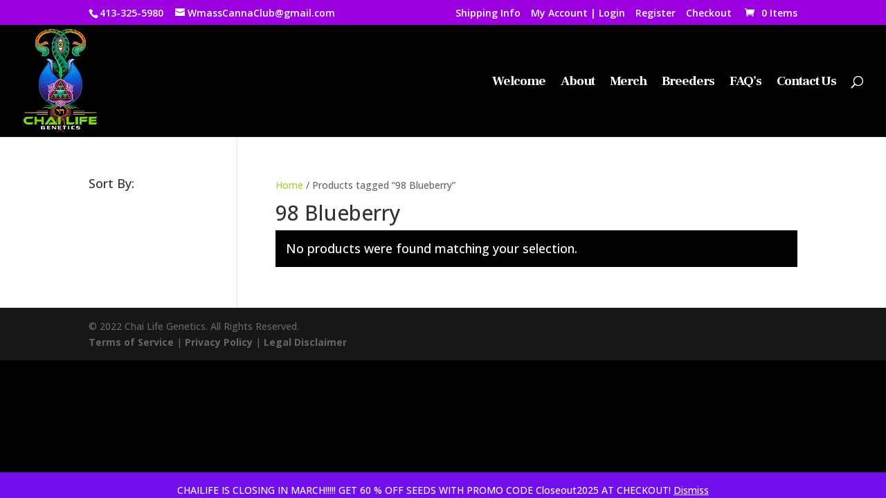

--- FILE ---
content_type: text/html; charset=UTF-8
request_url: https://chailifegenetics.com/product-tag/98-blueberry/
body_size: 27395
content:
<!DOCTYPE html><html lang="en-US"><head><meta charset="UTF-8" /><meta http-equiv="X-UA-Compatible" content="IE=edge"><link rel="pingback" href="https://chailifegenetics.com/xmlrpc.php" /> <script defer src="[data-uri]"></script> <meta name='robots' content='index, follow, max-image-preview:large, max-snippet:-1, max-video-preview:-1' /><title>98 Blueberry Archives - ChaiLife Genetics</title><link rel="canonical" href="https://chailifegenetics.com/product-tag/98-blueberry/" /><meta property="og:locale" content="en_US" /><meta property="og:type" content="article" /><meta property="og:title" content="98 Blueberry Archives - ChaiLife Genetics" /><meta property="og:url" content="https://chailifegenetics.com/product-tag/98-blueberry/" /><meta property="og:site_name" content="ChaiLife Genetics" /><meta name="twitter:card" content="summary_large_image" /> <script type="application/ld+json" class="yoast-schema-graph">{"@context":"https://schema.org","@graph":[{"@type":"CollectionPage","@id":"https://chailifegenetics.com/product-tag/98-blueberry/","url":"https://chailifegenetics.com/product-tag/98-blueberry/","name":"98 Blueberry Archives - ChaiLife Genetics","isPartOf":{"@id":"https://chailifegenetics.com/#website"},"breadcrumb":{"@id":"https://chailifegenetics.com/product-tag/98-blueberry/#breadcrumb"},"inLanguage":"en-US"},{"@type":"BreadcrumbList","@id":"https://chailifegenetics.com/product-tag/98-blueberry/#breadcrumb","itemListElement":[{"@type":"ListItem","position":1,"name":"Home","item":"https://chailifegenetics.com/"},{"@type":"ListItem","position":2,"name":"98 Blueberry"}]},{"@type":"WebSite","@id":"https://chailifegenetics.com/#website","url":"https://chailifegenetics.com/","name":"ChaiLife Genetics","description":"Family Owned, Cannabis Seedbank","publisher":{"@id":"https://chailifegenetics.com/#organization"},"potentialAction":[{"@type":"SearchAction","target":{"@type":"EntryPoint","urlTemplate":"https://chailifegenetics.com/?s={search_term_string}"},"query-input":{"@type":"PropertyValueSpecification","valueRequired":true,"valueName":"search_term_string"}}],"inLanguage":"en-US"},{"@type":"Organization","@id":"https://chailifegenetics.com/#organization","name":"ChaiLife Genetics","url":"https://chailifegenetics.com/","logo":{"@type":"ImageObject","inLanguage":"en-US","@id":"https://chailifegenetics.com/#/schema/logo/image/","url":"https://chailifegenetics.com/wp-content/uploads/2022/09/ChaiLife-Genetics-Flower-Logo-Dark.jpg","contentUrl":"https://chailifegenetics.com/wp-content/uploads/2022/09/ChaiLife-Genetics-Flower-Logo-Dark.jpg","width":1512,"height":1512,"caption":"ChaiLife Genetics"},"image":{"@id":"https://chailifegenetics.com/#/schema/logo/image/"}}]}</script> <link rel='dns-prefetch' href='//analytics.aweber.com' /><link rel='dns-prefetch' href='//assets.pinterest.com' /><link rel="alternate" type="application/rss+xml" title="ChaiLife Genetics &raquo; Feed" href="https://chailifegenetics.com/feed/" /><link rel="alternate" type="application/rss+xml" title="ChaiLife Genetics &raquo; Comments Feed" href="https://chailifegenetics.com/comments/feed/" /><link rel="alternate" type="application/rss+xml" title="ChaiLife Genetics &raquo; 98 Blueberry Tag Feed" href="https://chailifegenetics.com/product-tag/98-blueberry/feed/" /><meta content="Divi Child v.4.17.4.1655238183" name="generator"/><link rel='stylesheet' id='wp-block-library-css' href='https://chailifegenetics.com/wp-includes/css/dist/block-library/style.min.css?ver=6.8.3' type='text/css' media='all' /><style id='wp-block-library-theme-inline-css' type='text/css'>.wp-block-audio :where(figcaption){color:#555;font-size:13px;text-align:center}.is-dark-theme .wp-block-audio :where(figcaption){color:#ffffffa6}.wp-block-audio{margin:0 0 1em}.wp-block-code{border:1px solid #ccc;border-radius:4px;font-family:Menlo,Consolas,monaco,monospace;padding:.8em 1em}.wp-block-embed :where(figcaption){color:#555;font-size:13px;text-align:center}.is-dark-theme .wp-block-embed :where(figcaption){color:#ffffffa6}.wp-block-embed{margin:0 0 1em}.blocks-gallery-caption{color:#555;font-size:13px;text-align:center}.is-dark-theme .blocks-gallery-caption{color:#ffffffa6}:root :where(.wp-block-image figcaption){color:#555;font-size:13px;text-align:center}.is-dark-theme :root :where(.wp-block-image figcaption){color:#ffffffa6}.wp-block-image{margin:0 0 1em}.wp-block-pullquote{border-bottom:4px solid;border-top:4px solid;color:currentColor;margin-bottom:1.75em}.wp-block-pullquote cite,.wp-block-pullquote footer,.wp-block-pullquote__citation{color:currentColor;font-size:.8125em;font-style:normal;text-transform:uppercase}.wp-block-quote{border-left:.25em solid;margin:0 0 1.75em;padding-left:1em}.wp-block-quote cite,.wp-block-quote footer{color:currentColor;font-size:.8125em;font-style:normal;position:relative}.wp-block-quote:where(.has-text-align-right){border-left:none;border-right:.25em solid;padding-left:0;padding-right:1em}.wp-block-quote:where(.has-text-align-center){border:none;padding-left:0}.wp-block-quote.is-large,.wp-block-quote.is-style-large,.wp-block-quote:where(.is-style-plain){border:none}.wp-block-search .wp-block-search__label{font-weight:700}.wp-block-search__button{border:1px solid #ccc;padding:.375em .625em}:where(.wp-block-group.has-background){padding:1.25em 2.375em}.wp-block-separator.has-css-opacity{opacity:.4}.wp-block-separator{border:none;border-bottom:2px solid;margin-left:auto;margin-right:auto}.wp-block-separator.has-alpha-channel-opacity{opacity:1}.wp-block-separator:not(.is-style-wide):not(.is-style-dots){width:100px}.wp-block-separator.has-background:not(.is-style-dots){border-bottom:none;height:1px}.wp-block-separator.has-background:not(.is-style-wide):not(.is-style-dots){height:2px}.wp-block-table{margin:0 0 1em}.wp-block-table td,.wp-block-table th{word-break:normal}.wp-block-table :where(figcaption){color:#555;font-size:13px;text-align:center}.is-dark-theme .wp-block-table :where(figcaption){color:#ffffffa6}.wp-block-video :where(figcaption){color:#555;font-size:13px;text-align:center}.is-dark-theme .wp-block-video :where(figcaption){color:#ffffffa6}.wp-block-video{margin:0 0 1em}:root :where(.wp-block-template-part.has-background){margin-bottom:0;margin-top:0;padding:1.25em 2.375em}</style><style id='global-styles-inline-css' type='text/css'>:root{--wp--preset--aspect-ratio--square: 1;--wp--preset--aspect-ratio--4-3: 4/3;--wp--preset--aspect-ratio--3-4: 3/4;--wp--preset--aspect-ratio--3-2: 3/2;--wp--preset--aspect-ratio--2-3: 2/3;--wp--preset--aspect-ratio--16-9: 16/9;--wp--preset--aspect-ratio--9-16: 9/16;--wp--preset--color--black: #000000;--wp--preset--color--cyan-bluish-gray: #abb8c3;--wp--preset--color--white: #ffffff;--wp--preset--color--pale-pink: #f78da7;--wp--preset--color--vivid-red: #cf2e2e;--wp--preset--color--luminous-vivid-orange: #ff6900;--wp--preset--color--luminous-vivid-amber: #fcb900;--wp--preset--color--light-green-cyan: #7bdcb5;--wp--preset--color--vivid-green-cyan: #00d084;--wp--preset--color--pale-cyan-blue: #8ed1fc;--wp--preset--color--vivid-cyan-blue: #0693e3;--wp--preset--color--vivid-purple: #9b51e0;--wp--preset--gradient--vivid-cyan-blue-to-vivid-purple: linear-gradient(135deg,rgba(6,147,227,1) 0%,rgb(155,81,224) 100%);--wp--preset--gradient--light-green-cyan-to-vivid-green-cyan: linear-gradient(135deg,rgb(122,220,180) 0%,rgb(0,208,130) 100%);--wp--preset--gradient--luminous-vivid-amber-to-luminous-vivid-orange: linear-gradient(135deg,rgba(252,185,0,1) 0%,rgba(255,105,0,1) 100%);--wp--preset--gradient--luminous-vivid-orange-to-vivid-red: linear-gradient(135deg,rgba(255,105,0,1) 0%,rgb(207,46,46) 100%);--wp--preset--gradient--very-light-gray-to-cyan-bluish-gray: linear-gradient(135deg,rgb(238,238,238) 0%,rgb(169,184,195) 100%);--wp--preset--gradient--cool-to-warm-spectrum: linear-gradient(135deg,rgb(74,234,220) 0%,rgb(151,120,209) 20%,rgb(207,42,186) 40%,rgb(238,44,130) 60%,rgb(251,105,98) 80%,rgb(254,248,76) 100%);--wp--preset--gradient--blush-light-purple: linear-gradient(135deg,rgb(255,206,236) 0%,rgb(152,150,240) 100%);--wp--preset--gradient--blush-bordeaux: linear-gradient(135deg,rgb(254,205,165) 0%,rgb(254,45,45) 50%,rgb(107,0,62) 100%);--wp--preset--gradient--luminous-dusk: linear-gradient(135deg,rgb(255,203,112) 0%,rgb(199,81,192) 50%,rgb(65,88,208) 100%);--wp--preset--gradient--pale-ocean: linear-gradient(135deg,rgb(255,245,203) 0%,rgb(182,227,212) 50%,rgb(51,167,181) 100%);--wp--preset--gradient--electric-grass: linear-gradient(135deg,rgb(202,248,128) 0%,rgb(113,206,126) 100%);--wp--preset--gradient--midnight: linear-gradient(135deg,rgb(2,3,129) 0%,rgb(40,116,252) 100%);--wp--preset--font-size--small: 13px;--wp--preset--font-size--medium: 20px;--wp--preset--font-size--large: 36px;--wp--preset--font-size--x-large: 42px;--wp--preset--spacing--20: 0.44rem;--wp--preset--spacing--30: 0.67rem;--wp--preset--spacing--40: 1rem;--wp--preset--spacing--50: 1.5rem;--wp--preset--spacing--60: 2.25rem;--wp--preset--spacing--70: 3.38rem;--wp--preset--spacing--80: 5.06rem;--wp--preset--shadow--natural: 6px 6px 9px rgba(0, 0, 0, 0.2);--wp--preset--shadow--deep: 12px 12px 50px rgba(0, 0, 0, 0.4);--wp--preset--shadow--sharp: 6px 6px 0px rgba(0, 0, 0, 0.2);--wp--preset--shadow--outlined: 6px 6px 0px -3px rgba(255, 255, 255, 1), 6px 6px rgba(0, 0, 0, 1);--wp--preset--shadow--crisp: 6px 6px 0px rgba(0, 0, 0, 1);}:root { --wp--style--global--content-size: 823px;--wp--style--global--wide-size: 1080px; }:where(body) { margin: 0; }.wp-site-blocks > .alignleft { float: left; margin-right: 2em; }.wp-site-blocks > .alignright { float: right; margin-left: 2em; }.wp-site-blocks > .aligncenter { justify-content: center; margin-left: auto; margin-right: auto; }:where(.is-layout-flex){gap: 0.5em;}:where(.is-layout-grid){gap: 0.5em;}.is-layout-flow > .alignleft{float: left;margin-inline-start: 0;margin-inline-end: 2em;}.is-layout-flow > .alignright{float: right;margin-inline-start: 2em;margin-inline-end: 0;}.is-layout-flow > .aligncenter{margin-left: auto !important;margin-right: auto !important;}.is-layout-constrained > .alignleft{float: left;margin-inline-start: 0;margin-inline-end: 2em;}.is-layout-constrained > .alignright{float: right;margin-inline-start: 2em;margin-inline-end: 0;}.is-layout-constrained > .aligncenter{margin-left: auto !important;margin-right: auto !important;}.is-layout-constrained > :where(:not(.alignleft):not(.alignright):not(.alignfull)){max-width: var(--wp--style--global--content-size);margin-left: auto !important;margin-right: auto !important;}.is-layout-constrained > .alignwide{max-width: var(--wp--style--global--wide-size);}body .is-layout-flex{display: flex;}.is-layout-flex{flex-wrap: wrap;align-items: center;}.is-layout-flex > :is(*, div){margin: 0;}body .is-layout-grid{display: grid;}.is-layout-grid > :is(*, div){margin: 0;}body{padding-top: 0px;padding-right: 0px;padding-bottom: 0px;padding-left: 0px;}:root :where(.wp-element-button, .wp-block-button__link){background-color: #32373c;border-width: 0;color: #fff;font-family: inherit;font-size: inherit;line-height: inherit;padding: calc(0.667em + 2px) calc(1.333em + 2px);text-decoration: none;}.has-black-color{color: var(--wp--preset--color--black) !important;}.has-cyan-bluish-gray-color{color: var(--wp--preset--color--cyan-bluish-gray) !important;}.has-white-color{color: var(--wp--preset--color--white) !important;}.has-pale-pink-color{color: var(--wp--preset--color--pale-pink) !important;}.has-vivid-red-color{color: var(--wp--preset--color--vivid-red) !important;}.has-luminous-vivid-orange-color{color: var(--wp--preset--color--luminous-vivid-orange) !important;}.has-luminous-vivid-amber-color{color: var(--wp--preset--color--luminous-vivid-amber) !important;}.has-light-green-cyan-color{color: var(--wp--preset--color--light-green-cyan) !important;}.has-vivid-green-cyan-color{color: var(--wp--preset--color--vivid-green-cyan) !important;}.has-pale-cyan-blue-color{color: var(--wp--preset--color--pale-cyan-blue) !important;}.has-vivid-cyan-blue-color{color: var(--wp--preset--color--vivid-cyan-blue) !important;}.has-vivid-purple-color{color: var(--wp--preset--color--vivid-purple) !important;}.has-black-background-color{background-color: var(--wp--preset--color--black) !important;}.has-cyan-bluish-gray-background-color{background-color: var(--wp--preset--color--cyan-bluish-gray) !important;}.has-white-background-color{background-color: var(--wp--preset--color--white) !important;}.has-pale-pink-background-color{background-color: var(--wp--preset--color--pale-pink) !important;}.has-vivid-red-background-color{background-color: var(--wp--preset--color--vivid-red) !important;}.has-luminous-vivid-orange-background-color{background-color: var(--wp--preset--color--luminous-vivid-orange) !important;}.has-luminous-vivid-amber-background-color{background-color: var(--wp--preset--color--luminous-vivid-amber) !important;}.has-light-green-cyan-background-color{background-color: var(--wp--preset--color--light-green-cyan) !important;}.has-vivid-green-cyan-background-color{background-color: var(--wp--preset--color--vivid-green-cyan) !important;}.has-pale-cyan-blue-background-color{background-color: var(--wp--preset--color--pale-cyan-blue) !important;}.has-vivid-cyan-blue-background-color{background-color: var(--wp--preset--color--vivid-cyan-blue) !important;}.has-vivid-purple-background-color{background-color: var(--wp--preset--color--vivid-purple) !important;}.has-black-border-color{border-color: var(--wp--preset--color--black) !important;}.has-cyan-bluish-gray-border-color{border-color: var(--wp--preset--color--cyan-bluish-gray) !important;}.has-white-border-color{border-color: var(--wp--preset--color--white) !important;}.has-pale-pink-border-color{border-color: var(--wp--preset--color--pale-pink) !important;}.has-vivid-red-border-color{border-color: var(--wp--preset--color--vivid-red) !important;}.has-luminous-vivid-orange-border-color{border-color: var(--wp--preset--color--luminous-vivid-orange) !important;}.has-luminous-vivid-amber-border-color{border-color: var(--wp--preset--color--luminous-vivid-amber) !important;}.has-light-green-cyan-border-color{border-color: var(--wp--preset--color--light-green-cyan) !important;}.has-vivid-green-cyan-border-color{border-color: var(--wp--preset--color--vivid-green-cyan) !important;}.has-pale-cyan-blue-border-color{border-color: var(--wp--preset--color--pale-cyan-blue) !important;}.has-vivid-cyan-blue-border-color{border-color: var(--wp--preset--color--vivid-cyan-blue) !important;}.has-vivid-purple-border-color{border-color: var(--wp--preset--color--vivid-purple) !important;}.has-vivid-cyan-blue-to-vivid-purple-gradient-background{background: var(--wp--preset--gradient--vivid-cyan-blue-to-vivid-purple) !important;}.has-light-green-cyan-to-vivid-green-cyan-gradient-background{background: var(--wp--preset--gradient--light-green-cyan-to-vivid-green-cyan) !important;}.has-luminous-vivid-amber-to-luminous-vivid-orange-gradient-background{background: var(--wp--preset--gradient--luminous-vivid-amber-to-luminous-vivid-orange) !important;}.has-luminous-vivid-orange-to-vivid-red-gradient-background{background: var(--wp--preset--gradient--luminous-vivid-orange-to-vivid-red) !important;}.has-very-light-gray-to-cyan-bluish-gray-gradient-background{background: var(--wp--preset--gradient--very-light-gray-to-cyan-bluish-gray) !important;}.has-cool-to-warm-spectrum-gradient-background{background: var(--wp--preset--gradient--cool-to-warm-spectrum) !important;}.has-blush-light-purple-gradient-background{background: var(--wp--preset--gradient--blush-light-purple) !important;}.has-blush-bordeaux-gradient-background{background: var(--wp--preset--gradient--blush-bordeaux) !important;}.has-luminous-dusk-gradient-background{background: var(--wp--preset--gradient--luminous-dusk) !important;}.has-pale-ocean-gradient-background{background: var(--wp--preset--gradient--pale-ocean) !important;}.has-electric-grass-gradient-background{background: var(--wp--preset--gradient--electric-grass) !important;}.has-midnight-gradient-background{background: var(--wp--preset--gradient--midnight) !important;}.has-small-font-size{font-size: var(--wp--preset--font-size--small) !important;}.has-medium-font-size{font-size: var(--wp--preset--font-size--medium) !important;}.has-large-font-size{font-size: var(--wp--preset--font-size--large) !important;}.has-x-large-font-size{font-size: var(--wp--preset--font-size--x-large) !important;}
:where(.wp-block-post-template.is-layout-flex){gap: 1.25em;}:where(.wp-block-post-template.is-layout-grid){gap: 1.25em;}
:where(.wp-block-columns.is-layout-flex){gap: 2em;}:where(.wp-block-columns.is-layout-grid){gap: 2em;}
:root :where(.wp-block-pullquote){font-size: 1.5em;line-height: 1.6;}</style><style id='age-gate-custom-inline-css' type='text/css'>:root{--ag-background-image-position: center center;--ag-background-image-opacity: 1;--ag-blur: 5px;}</style><link rel='stylesheet' id='age-gate-css' href='https://chailifegenetics.com/wp-content/cache/autoptimize/css/autoptimize_single_59347efe4c8555af54ca540697fdeee5.css?ver=3.7.2' type='text/css' media='all' /><style id='age-gate-options-inline-css' type='text/css'>:root{--ag-background-image-position: center center;--ag-background-image-opacity: 1;--ag-blur: 5px;}</style><link rel='stylesheet' id='woocommerce-layout-css' href='https://chailifegenetics.com/wp-content/cache/autoptimize/css/autoptimize_single_e98f5279cacaef826050eb2595082e77.css?ver=10.4.3' type='text/css' media='all' /><link rel='stylesheet' id='woocommerce-smallscreen-css' href='https://chailifegenetics.com/wp-content/cache/autoptimize/css/autoptimize_single_59d266c0ea580aae1113acb3761f7ad5.css?ver=10.4.3' type='text/css' media='only screen and (max-width: 768px)' /><link rel='stylesheet' id='woocommerce-general-css' href='https://chailifegenetics.com/wp-content/cache/autoptimize/css/autoptimize_single_0a5cfa15a1c3bce6319a071a84e71e83.css?ver=10.4.3' type='text/css' media='all' /><style id='woocommerce-inline-inline-css' type='text/css'>.woocommerce form .form-row .required { visibility: visible; }</style><link rel='stylesheet' id='pinterest-for-woocommerce-pins-css' href='//chailifegenetics.com/wp-content/plugins/pinterest-for-woocommerce/assets/css/frontend/pinterest-for-woocommerce-pins.min.css?ver=1.4.21' type='text/css' media='all' /><link rel='stylesheet' id='wcpf-plugin-style-css' href='https://chailifegenetics.com/wp-content/cache/autoptimize/css/autoptimize_single_8a82968ace7b4da96e9c722957fdc055.css?ver=1.4.32' type='text/css' media='all' /><style id='divi-style-parent-inline-inline-css' type='text/css'>/*!
Theme Name: Divi
Theme URI: http://www.elegantthemes.com/gallery/divi/
Version: 4.27.4
Description: Smart. Flexible. Beautiful. Divi is the most powerful theme in our collection.
Author: Elegant Themes
Author URI: http://www.elegantthemes.com
License: GNU General Public License v2
License URI: http://www.gnu.org/licenses/gpl-2.0.html
*/

a,abbr,acronym,address,applet,b,big,blockquote,body,center,cite,code,dd,del,dfn,div,dl,dt,em,fieldset,font,form,h1,h2,h3,h4,h5,h6,html,i,iframe,img,ins,kbd,label,legend,li,object,ol,p,pre,q,s,samp,small,span,strike,strong,sub,sup,tt,u,ul,var{margin:0;padding:0;border:0;outline:0;font-size:100%;-ms-text-size-adjust:100%;-webkit-text-size-adjust:100%;vertical-align:baseline;background:transparent}body{line-height:1}ol,ul{list-style:none}blockquote,q{quotes:none}blockquote:after,blockquote:before,q:after,q:before{content:"";content:none}blockquote{margin:20px 0 30px;border-left:5px solid;padding-left:20px}:focus{outline:0}del{text-decoration:line-through}pre{overflow:auto;padding:10px}figure{margin:0}table{border-collapse:collapse;border-spacing:0}article,aside,footer,header,hgroup,nav,section{display:block}body{font-family:Open Sans,Arial,sans-serif;font-size:14px;color:#666;background-color:#fff;line-height:1.7em;font-weight:500;-webkit-font-smoothing:antialiased;-moz-osx-font-smoothing:grayscale}body.page-template-page-template-blank-php #page-container{padding-top:0!important}body.et_cover_background{background-size:cover!important;background-position:top!important;background-repeat:no-repeat!important;background-attachment:fixed}a{color:#2ea3f2}a,a:hover{text-decoration:none}p{padding-bottom:1em}p:not(.has-background):last-of-type{padding-bottom:0}p.et_normal_padding{padding-bottom:1em}strong{font-weight:700}cite,em,i{font-style:italic}code,pre{font-family:Courier New,monospace;margin-bottom:10px}ins{text-decoration:none}sub,sup{height:0;line-height:1;position:relative;vertical-align:baseline}sup{bottom:.8em}sub{top:.3em}dl{margin:0 0 1.5em}dl dt{font-weight:700}dd{margin-left:1.5em}blockquote p{padding-bottom:0}embed,iframe,object,video{max-width:100%}h1,h2,h3,h4,h5,h6{color:#333;padding-bottom:10px;line-height:1em;font-weight:500}h1 a,h2 a,h3 a,h4 a,h5 a,h6 a{color:inherit}h1{font-size:30px}h2{font-size:26px}h3{font-size:22px}h4{font-size:18px}h5{font-size:16px}h6{font-size:14px}input{-webkit-appearance:none}input[type=checkbox]{-webkit-appearance:checkbox}input[type=radio]{-webkit-appearance:radio}input.text,input.title,input[type=email],input[type=password],input[type=tel],input[type=text],select,textarea{background-color:#fff;border:1px solid #bbb;padding:2px;color:#4e4e4e}input.text:focus,input.title:focus,input[type=text]:focus,select:focus,textarea:focus{border-color:#2d3940;color:#3e3e3e}input.text,input.title,input[type=text],select,textarea{margin:0}textarea{padding:4px}button,input,select,textarea{font-family:inherit}img{max-width:100%;height:auto}.clear{clear:both}br.clear{margin:0;padding:0}.pagination{clear:both}#et_search_icon:hover,.et-social-icon a:hover,.et_password_protected_form .et_submit_button,.form-submit .et_pb_buttontton.alt.disabled,.nav-single a,.posted_in a{color:#2ea3f2}.et-search-form,blockquote{border-color:#2ea3f2}#main-content{background-color:#fff}.container{width:80%;max-width:1080px;margin:auto;position:relative}body:not(.et-tb) #main-content .container,body:not(.et-tb-has-header) #main-content .container{padding-top:58px}.et_full_width_page #main-content .container:before{display:none}.main_title{margin-bottom:20px}.et_password_protected_form .et_submit_button:hover,.form-submit .et_pb_button:hover{background:rgba(0,0,0,.05)}.et_button_icon_visible .et_pb_button{padding-right:2em;padding-left:.7em}.et_button_icon_visible .et_pb_button:after{opacity:1;margin-left:0}.et_button_left .et_pb_button:hover:after{left:.15em}.et_button_left .et_pb_button:after{margin-left:0;left:1em}.et_button_icon_visible.et_button_left .et_pb_button,.et_button_left .et_pb_button:hover,.et_button_left .et_pb_module .et_pb_button:hover{padding-left:2em;padding-right:.7em}.et_button_icon_visible.et_button_left .et_pb_button:after,.et_button_left .et_pb_button:hover:after{left:.15em}.et_password_protected_form .et_submit_button:hover,.form-submit .et_pb_button:hover{padding:.3em 1em}.et_button_no_icon .et_pb_button:after{display:none}.et_button_no_icon.et_button_icon_visible.et_button_left .et_pb_button,.et_button_no_icon.et_button_left .et_pb_button:hover,.et_button_no_icon .et_pb_button,.et_button_no_icon .et_pb_button:hover{padding:.3em 1em!important}.et_button_custom_icon .et_pb_button:after{line-height:1.7em}.et_button_custom_icon.et_button_icon_visible .et_pb_button:after,.et_button_custom_icon .et_pb_button:hover:after{margin-left:.3em}#left-area .post_format-post-format-gallery .wp-block-gallery:first-of-type{padding:0;margin-bottom:-16px}.entry-content table:not(.variations){border:1px solid #eee;margin:0 0 15px;text-align:left;width:100%}.entry-content thead th,.entry-content tr th{color:#555;font-weight:700;padding:9px 24px}.entry-content tr td{border-top:1px solid #eee;padding:6px 24px}#left-area ul,.entry-content ul,.et-l--body ul,.et-l--footer ul,.et-l--header ul{list-style-type:disc;padding:0 0 23px 1em;line-height:26px}#left-area ol,.entry-content ol,.et-l--body ol,.et-l--footer ol,.et-l--header ol{list-style-type:decimal;list-style-position:inside;padding:0 0 23px;line-height:26px}#left-area ul li ul,.entry-content ul li ol{padding:2px 0 2px 20px}#left-area ol li ul,.entry-content ol li ol,.et-l--body ol li ol,.et-l--footer ol li ol,.et-l--header ol li ol{padding:2px 0 2px 35px}#left-area ul.wp-block-gallery{display:-webkit-box;display:-ms-flexbox;display:flex;-ms-flex-wrap:wrap;flex-wrap:wrap;list-style-type:none;padding:0}#left-area ul.products{padding:0!important;line-height:1.7!important;list-style:none!important}.gallery-item a{display:block}.gallery-caption,.gallery-item a{width:90%}#wpadminbar{z-index:100001}#left-area .post-meta{font-size:14px;padding-bottom:15px}#left-area .post-meta a{text-decoration:none;color:#666}#left-area .et_featured_image{padding-bottom:7px}.single .post{padding-bottom:25px}body.single .et_audio_content{margin-bottom:-6px}.nav-single a{text-decoration:none;color:#2ea3f2;font-size:14px;font-weight:400}.nav-previous{float:left}.nav-next{float:right}.et_password_protected_form p input{background-color:#eee;border:none!important;width:100%!important;border-radius:0!important;font-size:14px;color:#999!important;padding:16px!important;-webkit-box-sizing:border-box;box-sizing:border-box}.et_password_protected_form label{display:none}.et_password_protected_form .et_submit_button{font-family:inherit;display:block;float:right;margin:8px auto 0;cursor:pointer}.post-password-required p.nocomments.container{max-width:100%}.post-password-required p.nocomments.container:before{display:none}.aligncenter,div.post .new-post .aligncenter{display:block;margin-left:auto;margin-right:auto}.wp-caption{border:1px solid #ddd;text-align:center;background-color:#f3f3f3;margin-bottom:10px;max-width:96%;padding:8px}.wp-caption.alignleft{margin:0 30px 20px 0}.wp-caption.alignright{margin:0 0 20px 30px}.wp-caption img{margin:0;padding:0;border:0}.wp-caption p.wp-caption-text{font-size:12px;padding:0 4px 5px;margin:0}.alignright{float:right}.alignleft{float:left}img.alignleft{display:inline;float:left;margin-right:15px}img.alignright{display:inline;float:right;margin-left:15px}.page.et_pb_pagebuilder_layout #main-content{background-color:transparent}body #main-content .et_builder_inner_content>h1,body #main-content .et_builder_inner_content>h2,body #main-content .et_builder_inner_content>h3,body #main-content .et_builder_inner_content>h4,body #main-content .et_builder_inner_content>h5,body #main-content .et_builder_inner_content>h6{line-height:1.4em}body #main-content .et_builder_inner_content>p{line-height:1.7em}.wp-block-pullquote{margin:20px 0 30px}.wp-block-pullquote.has-background blockquote{border-left:none}.wp-block-group.has-background{padding:1.5em 1.5em .5em}@media (min-width:981px){#left-area{width:79.125%;padding-bottom:23px}#main-content .container:before{content:"";position:absolute;top:0;height:100%;width:1px;background-color:#e2e2e2}.et_full_width_page #left-area,.et_no_sidebar #left-area{float:none;width:100%!important}.et_full_width_page #left-area{padding-bottom:0}.et_no_sidebar #main-content .container:before{display:none}}@media (max-width:980px){#page-container{padding-top:80px}.et-tb #page-container,.et-tb-has-header #page-container{padding-top:0!important}#left-area,#sidebar{width:100%!important}#main-content .container:before{display:none!important}.et_full_width_page .et_gallery_item:nth-child(4n+1){clear:none}}@media print{#page-container{padding-top:0!important}}#wp-admin-bar-et-use-visual-builder a:before{font-family:ETmodules!important;content:"\e625";font-size:30px!important;width:28px;margin-top:-3px;color:#974df3!important}#wp-admin-bar-et-use-visual-builder:hover a:before{color:#fff!important}#wp-admin-bar-et-use-visual-builder:hover a,#wp-admin-bar-et-use-visual-builder a:hover{transition:background-color .5s ease;-webkit-transition:background-color .5s ease;-moz-transition:background-color .5s ease;background-color:#7e3bd0!important;color:#fff!important}* html .clearfix,:first-child+html .clearfix{zoom:1}.iphone .et_pb_section_video_bg video::-webkit-media-controls-start-playback-button{display:none!important;-webkit-appearance:none}.et_mobile_device .et_pb_section_parallax .et_pb_parallax_css{background-attachment:scroll}.et-social-facebook a.icon:before{content:"\e093"}.et-social-twitter a.icon:before{content:"\e094"}.et-social-google-plus a.icon:before{content:"\e096"}.et-social-instagram a.icon:before{content:"\e09a"}.et-social-rss a.icon:before{content:"\e09e"}.ai1ec-single-event:after{content:" ";display:table;clear:both}.evcal_event_details .evcal_evdata_cell .eventon_details_shading_bot.eventon_details_shading_bot{z-index:3}.wp-block-divi-layout{margin-bottom:1em}*{-webkit-box-sizing:border-box;box-sizing:border-box}#et-info-email:before,#et-info-phone:before,#et_search_icon:before,.comment-reply-link:after,.et-cart-info span:before,.et-pb-arrow-next:before,.et-pb-arrow-prev:before,.et-social-icon a:before,.et_audio_container .mejs-playpause-button button:before,.et_audio_container .mejs-volume-button button:before,.et_overlay:before,.et_password_protected_form .et_submit_button:after,.et_pb_button:after,.et_pb_contact_reset:after,.et_pb_contact_submit:after,.et_pb_font_icon:before,.et_pb_newsletter_button:after,.et_pb_pricing_table_button:after,.et_pb_promo_button:after,.et_pb_testimonial:before,.et_pb_toggle_title:before,.form-submit .et_pb_button:after,.mobile_menu_bar:before,a.et_pb_more_button:after{font-family:ETmodules!important;speak:none;font-style:normal;font-weight:400;-webkit-font-feature-settings:normal;font-feature-settings:normal;font-variant:normal;text-transform:none;line-height:1;-webkit-font-smoothing:antialiased;-moz-osx-font-smoothing:grayscale;text-shadow:0 0;direction:ltr}.et-pb-icon,.et_pb_custom_button_icon.et_pb_button:after,.et_pb_login .et_pb_custom_button_icon.et_pb_button:after,.et_pb_woo_custom_button_icon .button.et_pb_custom_button_icon.et_pb_button:after,.et_pb_woo_custom_button_icon .button.et_pb_custom_button_icon.et_pb_button:hover:after{content:attr(data-icon)}.et-pb-icon{font-family:ETmodules;speak:none;font-weight:400;-webkit-font-feature-settings:normal;font-feature-settings:normal;font-variant:normal;text-transform:none;line-height:1;-webkit-font-smoothing:antialiased;font-size:96px;font-style:normal;display:inline-block;-webkit-box-sizing:border-box;box-sizing:border-box;direction:ltr}#et-ajax-saving{display:none;-webkit-transition:background .3s,-webkit-box-shadow .3s;transition:background .3s,-webkit-box-shadow .3s;transition:background .3s,box-shadow .3s;transition:background .3s,box-shadow .3s,-webkit-box-shadow .3s;-webkit-box-shadow:rgba(0,139,219,.247059) 0 0 60px;box-shadow:0 0 60px rgba(0,139,219,.247059);position:fixed;top:50%;left:50%;width:50px;height:50px;background:#fff;border-radius:50px;margin:-25px 0 0 -25px;z-index:999999;text-align:center}#et-ajax-saving img{margin:9px}.et-safe-mode-indicator,.et-safe-mode-indicator:focus,.et-safe-mode-indicator:hover{-webkit-box-shadow:0 5px 10px rgba(41,196,169,.15);box-shadow:0 5px 10px rgba(41,196,169,.15);background:#29c4a9;color:#fff;font-size:14px;font-weight:600;padding:12px;line-height:16px;border-radius:3px;position:fixed;bottom:30px;right:30px;z-index:999999;text-decoration:none;font-family:Open Sans,sans-serif;-webkit-font-smoothing:antialiased;-moz-osx-font-smoothing:grayscale}.et_pb_button{font-size:20px;font-weight:500;padding:.3em 1em;line-height:1.7em!important;background-color:transparent;background-size:cover;background-position:50%;background-repeat:no-repeat;border:2px solid;border-radius:3px;-webkit-transition-duration:.2s;transition-duration:.2s;-webkit-transition-property:all!important;transition-property:all!important}.et_pb_button,.et_pb_button_inner{position:relative}.et_pb_button:hover,.et_pb_module .et_pb_button:hover{border:2px solid transparent;padding:.3em 2em .3em .7em}.et_pb_button:hover{background-color:hsla(0,0%,100%,.2)}.et_pb_bg_layout_light.et_pb_button:hover,.et_pb_bg_layout_light .et_pb_button:hover{background-color:rgba(0,0,0,.05)}.et_pb_button:after,.et_pb_button:before{font-size:32px;line-height:1em;content:"\35";opacity:0;position:absolute;margin-left:-1em;-webkit-transition:all .2s;transition:all .2s;text-transform:none;-webkit-font-feature-settings:"kern" off;font-feature-settings:"kern" off;font-variant:none;font-style:normal;font-weight:400;text-shadow:none}.et_pb_button.et_hover_enabled:hover:after,.et_pb_button.et_pb_hovered:hover:after{-webkit-transition:none!important;transition:none!important}.et_pb_button:before{display:none}.et_pb_button:hover:after{opacity:1;margin-left:0}.et_pb_column_1_3 h1,.et_pb_column_1_4 h1,.et_pb_column_1_5 h1,.et_pb_column_1_6 h1,.et_pb_column_2_5 h1{font-size:26px}.et_pb_column_1_3 h2,.et_pb_column_1_4 h2,.et_pb_column_1_5 h2,.et_pb_column_1_6 h2,.et_pb_column_2_5 h2{font-size:23px}.et_pb_column_1_3 h3,.et_pb_column_1_4 h3,.et_pb_column_1_5 h3,.et_pb_column_1_6 h3,.et_pb_column_2_5 h3{font-size:20px}.et_pb_column_1_3 h4,.et_pb_column_1_4 h4,.et_pb_column_1_5 h4,.et_pb_column_1_6 h4,.et_pb_column_2_5 h4{font-size:18px}.et_pb_column_1_3 h5,.et_pb_column_1_4 h5,.et_pb_column_1_5 h5,.et_pb_column_1_6 h5,.et_pb_column_2_5 h5{font-size:16px}.et_pb_column_1_3 h6,.et_pb_column_1_4 h6,.et_pb_column_1_5 h6,.et_pb_column_1_6 h6,.et_pb_column_2_5 h6{font-size:15px}.et_pb_bg_layout_dark,.et_pb_bg_layout_dark h1,.et_pb_bg_layout_dark h2,.et_pb_bg_layout_dark h3,.et_pb_bg_layout_dark h4,.et_pb_bg_layout_dark h5,.et_pb_bg_layout_dark h6{color:#fff!important}.et_pb_module.et_pb_text_align_left{text-align:left}.et_pb_module.et_pb_text_align_center{text-align:center}.et_pb_module.et_pb_text_align_right{text-align:right}.et_pb_module.et_pb_text_align_justified{text-align:justify}.clearfix:after{visibility:hidden;display:block;font-size:0;content:" ";clear:both;height:0}.et_pb_bg_layout_light .et_pb_more_button{color:#2ea3f2}.et_builder_inner_content{position:relative;z-index:1}header .et_builder_inner_content{z-index:2}.et_pb_css_mix_blend_mode_passthrough{mix-blend-mode:unset!important}.et_pb_image_container{margin:-20px -20px 29px}.et_pb_module_inner{position:relative}.et_hover_enabled_preview{z-index:2}.et_hover_enabled:hover{position:relative;z-index:2}.et_pb_all_tabs,.et_pb_module,.et_pb_posts_nav a,.et_pb_tab,.et_pb_with_background{position:relative;background-size:cover;background-position:50%;background-repeat:no-repeat}.et_pb_background_mask,.et_pb_background_pattern{bottom:0;left:0;position:absolute;right:0;top:0}.et_pb_background_mask{background-size:calc(100% + 2px) calc(100% + 2px);background-repeat:no-repeat;background-position:50%;overflow:hidden}.et_pb_background_pattern{background-position:0 0;background-repeat:repeat}.et_pb_with_border{position:relative;border:0 solid #333}.post-password-required .et_pb_row{padding:0;width:100%}.post-password-required .et_password_protected_form{min-height:0}body.et_pb_pagebuilder_layout.et_pb_show_title .post-password-required .et_password_protected_form h1,body:not(.et_pb_pagebuilder_layout) .post-password-required .et_password_protected_form h1{display:none}.et_pb_no_bg{padding:0!important}.et_overlay.et_pb_inline_icon:before,.et_pb_inline_icon:before{content:attr(data-icon)}.et_pb_more_button{color:inherit;text-shadow:none;text-decoration:none;display:inline-block;margin-top:20px}.et_parallax_bg_wrap{overflow:hidden;position:absolute;top:0;right:0;bottom:0;left:0}.et_parallax_bg{background-repeat:no-repeat;background-position:top;background-size:cover;position:absolute;bottom:0;left:0;width:100%;height:100%;display:block}.et_parallax_bg.et_parallax_bg__hover,.et_parallax_bg.et_parallax_bg_phone,.et_parallax_bg.et_parallax_bg_tablet,.et_parallax_gradient.et_parallax_gradient__hover,.et_parallax_gradient.et_parallax_gradient_phone,.et_parallax_gradient.et_parallax_gradient_tablet,.et_pb_section_parallax_hover:hover .et_parallax_bg:not(.et_parallax_bg__hover),.et_pb_section_parallax_hover:hover .et_parallax_gradient:not(.et_parallax_gradient__hover){display:none}.et_pb_section_parallax_hover:hover .et_parallax_bg.et_parallax_bg__hover,.et_pb_section_parallax_hover:hover .et_parallax_gradient.et_parallax_gradient__hover{display:block}.et_parallax_gradient{bottom:0;display:block;left:0;position:absolute;right:0;top:0}.et_pb_module.et_pb_section_parallax,.et_pb_posts_nav a.et_pb_section_parallax,.et_pb_tab.et_pb_section_parallax{position:relative}.et_pb_section_parallax .et_pb_parallax_css,.et_pb_slides .et_parallax_bg.et_pb_parallax_css{background-attachment:fixed}body.et-bfb .et_pb_section_parallax .et_pb_parallax_css,body.et-bfb .et_pb_slides .et_parallax_bg.et_pb_parallax_css{background-attachment:scroll;bottom:auto}.et_pb_section_parallax.et_pb_column .et_pb_module,.et_pb_section_parallax.et_pb_row .et_pb_column,.et_pb_section_parallax.et_pb_row .et_pb_module{z-index:9;position:relative}.et_pb_more_button:hover:after{opacity:1;margin-left:0}.et_pb_preload .et_pb_section_video_bg,.et_pb_preload>div{visibility:hidden}.et_pb_preload,.et_pb_section.et_pb_section_video.et_pb_preload{position:relative;background:#464646!important}.et_pb_preload:before{content:"";position:absolute;top:50%;left:50%;background:url(https://chailifegenetics.com/wp-content/themes/Divi/includes/builder/styles/images/preloader.gif) no-repeat;border-radius:32px;width:32px;height:32px;margin:-16px 0 0 -16px}.box-shadow-overlay{position:absolute;top:0;left:0;width:100%;height:100%;z-index:10;pointer-events:none}.et_pb_section>.box-shadow-overlay~.et_pb_row{z-index:11}body.safari .section_has_divider{will-change:transform}.et_pb_row>.box-shadow-overlay{z-index:8}.has-box-shadow-overlay{position:relative}.et_clickable{cursor:pointer}.screen-reader-text{border:0;clip:rect(1px,1px,1px,1px);-webkit-clip-path:inset(50%);clip-path:inset(50%);height:1px;margin:-1px;overflow:hidden;padding:0;position:absolute!important;width:1px;word-wrap:normal!important}.et_multi_view_hidden,.et_multi_view_hidden_image{display:none!important}@keyframes multi-view-image-fade{0%{opacity:0}10%{opacity:.1}20%{opacity:.2}30%{opacity:.3}40%{opacity:.4}50%{opacity:.5}60%{opacity:.6}70%{opacity:.7}80%{opacity:.8}90%{opacity:.9}to{opacity:1}}.et_multi_view_image__loading{visibility:hidden}.et_multi_view_image__loaded{-webkit-animation:multi-view-image-fade .5s;animation:multi-view-image-fade .5s}#et-pb-motion-effects-offset-tracker{visibility:hidden!important;opacity:0;position:absolute;top:0;left:0}.et-pb-before-scroll-animation{opacity:0}header.et-l.et-l--header:after{clear:both;display:block;content:""}.et_pb_module{-webkit-animation-timing-function:linear;animation-timing-function:linear;-webkit-animation-duration:.2s;animation-duration:.2s}@-webkit-keyframes fadeBottom{0%{opacity:0;-webkit-transform:translateY(10%);transform:translateY(10%)}to{opacity:1;-webkit-transform:translateY(0);transform:translateY(0)}}@keyframes fadeBottom{0%{opacity:0;-webkit-transform:translateY(10%);transform:translateY(10%)}to{opacity:1;-webkit-transform:translateY(0);transform:translateY(0)}}@-webkit-keyframes fadeLeft{0%{opacity:0;-webkit-transform:translateX(-10%);transform:translateX(-10%)}to{opacity:1;-webkit-transform:translateX(0);transform:translateX(0)}}@keyframes fadeLeft{0%{opacity:0;-webkit-transform:translateX(-10%);transform:translateX(-10%)}to{opacity:1;-webkit-transform:translateX(0);transform:translateX(0)}}@-webkit-keyframes fadeRight{0%{opacity:0;-webkit-transform:translateX(10%);transform:translateX(10%)}to{opacity:1;-webkit-transform:translateX(0);transform:translateX(0)}}@keyframes fadeRight{0%{opacity:0;-webkit-transform:translateX(10%);transform:translateX(10%)}to{opacity:1;-webkit-transform:translateX(0);transform:translateX(0)}}@-webkit-keyframes fadeTop{0%{opacity:0;-webkit-transform:translateY(-10%);transform:translateY(-10%)}to{opacity:1;-webkit-transform:translateX(0);transform:translateX(0)}}@keyframes fadeTop{0%{opacity:0;-webkit-transform:translateY(-10%);transform:translateY(-10%)}to{opacity:1;-webkit-transform:translateX(0);transform:translateX(0)}}@-webkit-keyframes fadeIn{0%{opacity:0}to{opacity:1}}@keyframes fadeIn{0%{opacity:0}to{opacity:1}}.et-waypoint:not(.et_pb_counters){opacity:0}@media (min-width:981px){.et_pb_section.et_section_specialty div.et_pb_row .et_pb_column .et_pb_column .et_pb_module.et-last-child,.et_pb_section.et_section_specialty div.et_pb_row .et_pb_column .et_pb_column .et_pb_module:last-child,.et_pb_section.et_section_specialty div.et_pb_row .et_pb_column .et_pb_row_inner .et_pb_column .et_pb_module.et-last-child,.et_pb_section.et_section_specialty div.et_pb_row .et_pb_column .et_pb_row_inner .et_pb_column .et_pb_module:last-child,.et_pb_section div.et_pb_row .et_pb_column .et_pb_module.et-last-child,.et_pb_section div.et_pb_row .et_pb_column .et_pb_module:last-child{margin-bottom:0}}@media (max-width:980px){.et_overlay.et_pb_inline_icon_tablet:before,.et_pb_inline_icon_tablet:before{content:attr(data-icon-tablet)}.et_parallax_bg.et_parallax_bg_tablet_exist,.et_parallax_gradient.et_parallax_gradient_tablet_exist{display:none}.et_parallax_bg.et_parallax_bg_tablet,.et_parallax_gradient.et_parallax_gradient_tablet{display:block}.et_pb_column .et_pb_module{margin-bottom:30px}.et_pb_row .et_pb_column .et_pb_module.et-last-child,.et_pb_row .et_pb_column .et_pb_module:last-child,.et_section_specialty .et_pb_row .et_pb_column .et_pb_module.et-last-child,.et_section_specialty .et_pb_row .et_pb_column .et_pb_module:last-child{margin-bottom:0}.et_pb_more_button{display:inline-block!important}.et_pb_bg_layout_light_tablet.et_pb_button,.et_pb_bg_layout_light_tablet.et_pb_module.et_pb_button,.et_pb_bg_layout_light_tablet .et_pb_more_button{color:#2ea3f2}.et_pb_bg_layout_light_tablet .et_pb_forgot_password a{color:#666}.et_pb_bg_layout_light_tablet h1,.et_pb_bg_layout_light_tablet h2,.et_pb_bg_layout_light_tablet h3,.et_pb_bg_layout_light_tablet h4,.et_pb_bg_layout_light_tablet h5,.et_pb_bg_layout_light_tablet h6{color:#333!important}.et_pb_module .et_pb_bg_layout_light_tablet.et_pb_button{color:#2ea3f2!important}.et_pb_bg_layout_light_tablet{color:#666!important}.et_pb_bg_layout_dark_tablet,.et_pb_bg_layout_dark_tablet h1,.et_pb_bg_layout_dark_tablet h2,.et_pb_bg_layout_dark_tablet h3,.et_pb_bg_layout_dark_tablet h4,.et_pb_bg_layout_dark_tablet h5,.et_pb_bg_layout_dark_tablet h6{color:#fff!important}.et_pb_bg_layout_dark_tablet.et_pb_button,.et_pb_bg_layout_dark_tablet.et_pb_module.et_pb_button,.et_pb_bg_layout_dark_tablet .et_pb_more_button{color:inherit}.et_pb_bg_layout_dark_tablet .et_pb_forgot_password a{color:#fff}.et_pb_module.et_pb_text_align_left-tablet{text-align:left}.et_pb_module.et_pb_text_align_center-tablet{text-align:center}.et_pb_module.et_pb_text_align_right-tablet{text-align:right}.et_pb_module.et_pb_text_align_justified-tablet{text-align:justify}}@media (max-width:767px){.et_pb_more_button{display:inline-block!important}.et_overlay.et_pb_inline_icon_phone:before,.et_pb_inline_icon_phone:before{content:attr(data-icon-phone)}.et_parallax_bg.et_parallax_bg_phone_exist,.et_parallax_gradient.et_parallax_gradient_phone_exist{display:none}.et_parallax_bg.et_parallax_bg_phone,.et_parallax_gradient.et_parallax_gradient_phone{display:block}.et-hide-mobile{display:none!important}.et_pb_bg_layout_light_phone.et_pb_button,.et_pb_bg_layout_light_phone.et_pb_module.et_pb_button,.et_pb_bg_layout_light_phone .et_pb_more_button{color:#2ea3f2}.et_pb_bg_layout_light_phone .et_pb_forgot_password a{color:#666}.et_pb_bg_layout_light_phone h1,.et_pb_bg_layout_light_phone h2,.et_pb_bg_layout_light_phone h3,.et_pb_bg_layout_light_phone h4,.et_pb_bg_layout_light_phone h5,.et_pb_bg_layout_light_phone h6{color:#333!important}.et_pb_module .et_pb_bg_layout_light_phone.et_pb_button{color:#2ea3f2!important}.et_pb_bg_layout_light_phone{color:#666!important}.et_pb_bg_layout_dark_phone,.et_pb_bg_layout_dark_phone h1,.et_pb_bg_layout_dark_phone h2,.et_pb_bg_layout_dark_phone h3,.et_pb_bg_layout_dark_phone h4,.et_pb_bg_layout_dark_phone h5,.et_pb_bg_layout_dark_phone h6{color:#fff!important}.et_pb_bg_layout_dark_phone.et_pb_button,.et_pb_bg_layout_dark_phone.et_pb_module.et_pb_button,.et_pb_bg_layout_dark_phone .et_pb_more_button{color:inherit}.et_pb_module .et_pb_bg_layout_dark_phone.et_pb_button{color:#fff!important}.et_pb_bg_layout_dark_phone .et_pb_forgot_password a{color:#fff}.et_pb_module.et_pb_text_align_left-phone{text-align:left}.et_pb_module.et_pb_text_align_center-phone{text-align:center}.et_pb_module.et_pb_text_align_right-phone{text-align:right}.et_pb_module.et_pb_text_align_justified-phone{text-align:justify}}@media (max-width:479px){a.et_pb_more_button{display:block}}@media (min-width:768px) and (max-width:980px){[data-et-multi-view-load-tablet-hidden=true]:not(.et_multi_view_swapped){display:none!important}}@media (max-width:767px){[data-et-multi-view-load-phone-hidden=true]:not(.et_multi_view_swapped){display:none!important}}.et_pb_menu.et_pb_menu--style-inline_centered_logo .et_pb_menu__menu nav ul{-webkit-box-pack:center;-ms-flex-pack:center;justify-content:center}@-webkit-keyframes multi-view-image-fade{0%{-webkit-transform:scale(1);transform:scale(1);opacity:1}50%{-webkit-transform:scale(1.01);transform:scale(1.01);opacity:1}to{-webkit-transform:scale(1);transform:scale(1);opacity:1}}</style><link rel='stylesheet' id='divi-dynamic-css' href='https://chailifegenetics.com/wp-content/cache/autoptimize/css/autoptimize_single_625e5bc626c245cfc0af4c6e59c9007f.css?ver=1766335961' type='text/css' media='all' /><link rel='stylesheet' id='photoswipe-css' href='https://chailifegenetics.com/wp-content/plugins/woocommerce/assets/css/photoswipe/photoswipe.min.css?ver=10.4.3' type='text/css' media='all' /><link rel='stylesheet' id='photoswipe-default-skin-css' href='https://chailifegenetics.com/wp-content/plugins/woocommerce/assets/css/photoswipe/default-skin/default-skin.min.css?ver=10.4.3' type='text/css' media='all' /><link rel='stylesheet' id='select2-css' href='https://chailifegenetics.com/wp-content/cache/autoptimize/css/autoptimize_single_e3e811600e32258de0b9ba53c7798db8.css?ver=10.4.3' type='text/css' media='all' /><link rel='stylesheet' id='divi-style-css' href='https://chailifegenetics.com/wp-content/themes/Divi-child/style.css?ver=4.17.4.1655238183' type='text/css' media='all' /> <script defer type="text/javascript" src="//analytics.aweber.com/js/awt_analytics.js?id=1rG_I&amp;ver=v7.3.29" id="script-js"></script> <script defer type="text/javascript" src="https://chailifegenetics.com/wp-includes/js/jquery/jquery.min.js?ver=3.7.1" id="jquery-core-js"></script> <script defer type="text/javascript" src="https://chailifegenetics.com/wp-includes/js/jquery/jquery-migrate.min.js?ver=3.4.1" id="jquery-migrate-js"></script> <script type="text/javascript" src="https://chailifegenetics.com/wp-content/plugins/woocommerce/assets/js/jquery-blockui/jquery.blockUI.min.js?ver=2.7.0-wc.10.4.3" id="wc-jquery-blockui-js" defer="defer" data-wp-strategy="defer"></script> <script defer id="wc-add-to-cart-js-extra" src="[data-uri]"></script> <script type="text/javascript" src="https://chailifegenetics.com/wp-content/plugins/woocommerce/assets/js/frontend/add-to-cart.min.js?ver=10.4.3" id="wc-add-to-cart-js" defer="defer" data-wp-strategy="defer"></script> <script type="text/javascript" src="https://chailifegenetics.com/wp-content/plugins/woocommerce/assets/js/js-cookie/js.cookie.min.js?ver=2.1.4-wc.10.4.3" id="wc-js-cookie-js" defer="defer" data-wp-strategy="defer"></script> <script defer id="woocommerce-js-extra" src="[data-uri]"></script> <script type="text/javascript" src="https://chailifegenetics.com/wp-content/plugins/woocommerce/assets/js/frontend/woocommerce.min.js?ver=10.4.3" id="woocommerce-js" defer="defer" data-wp-strategy="defer"></script> <script defer type="text/javascript" src="https://chailifegenetics.com/wp-includes/js/jquery/ui/core.min.js?ver=1.13.3" id="jquery-ui-core-js"></script> <script defer type="text/javascript" src="https://chailifegenetics.com/wp-includes/js/jquery/ui/mouse.min.js?ver=1.13.3" id="jquery-ui-mouse-js"></script> <script defer type="text/javascript" src="https://chailifegenetics.com/wp-includes/js/jquery/ui/slider.min.js?ver=1.13.3" id="jquery-ui-slider-js"></script> <script defer type="text/javascript" src="https://chailifegenetics.com/wp-content/cache/autoptimize/js/autoptimize_single_7a750c12ca06714ff593fd4b1ceeb35e.js?ver=1.4.32" id="wcpf-plugin-vendor-script-js"></script> <script defer type="text/javascript" src="https://chailifegenetics.com/wp-includes/js/underscore.min.js?ver=1.13.7" id="underscore-js"></script> <script defer id="wp-util-js-extra" src="[data-uri]"></script> <script defer type="text/javascript" src="https://chailifegenetics.com/wp-includes/js/wp-util.min.js?ver=6.8.3" id="wp-util-js"></script> <script defer type="text/javascript" src="https://chailifegenetics.com/wp-content/plugins/woocommerce/assets/js/accounting/accounting.min.js?ver=0.4.2" id="wc-accounting-js"></script> <script defer id="wcpf-plugin-script-js-extra" src="[data-uri]"></script> <script defer type="text/javascript" src="https://chailifegenetics.com/wp-content/cache/autoptimize/js/autoptimize_single_4ab7777fc8c0e27cd8ac7df27cfaf3e0.js?ver=1.4.32" id="wcpf-plugin-script-js"></script> <script defer id="WCPAY_ASSETS-js-extra" src="[data-uri]"></script> <script type="text/javascript" src="https://chailifegenetics.com/wp-content/plugins/woocommerce/assets/js/zoom/jquery.zoom.min.js?ver=1.7.21-wc.10.4.3" id="wc-zoom-js" defer="defer" data-wp-strategy="defer"></script> <script type="text/javascript" src="https://chailifegenetics.com/wp-content/plugins/woocommerce/assets/js/flexslider/jquery.flexslider.min.js?ver=2.7.2-wc.10.4.3" id="wc-flexslider-js" defer="defer" data-wp-strategy="defer"></script> <script type="text/javascript" src="https://chailifegenetics.com/wp-content/plugins/woocommerce/assets/js/photoswipe/photoswipe.min.js?ver=4.1.1-wc.10.4.3" id="wc-photoswipe-js" defer="defer" data-wp-strategy="defer"></script> <script type="text/javascript" src="https://chailifegenetics.com/wp-content/plugins/woocommerce/assets/js/photoswipe/photoswipe-ui-default.min.js?ver=4.1.1-wc.10.4.3" id="wc-photoswipe-ui-default-js" defer="defer" data-wp-strategy="defer"></script> <script defer id="wc-single-product-js-extra" src="[data-uri]"></script> <script type="text/javascript" src="https://chailifegenetics.com/wp-content/plugins/woocommerce/assets/js/frontend/single-product.min.js?ver=10.4.3" id="wc-single-product-js" defer="defer" data-wp-strategy="defer"></script> <script defer id="wc-cart-fragments-js-extra" src="[data-uri]"></script> <script type="text/javascript" src="https://chailifegenetics.com/wp-content/plugins/woocommerce/assets/js/frontend/cart-fragments.min.js?ver=10.4.3" id="wc-cart-fragments-js" defer="defer" data-wp-strategy="defer"></script> <script defer id="wc-country-select-js-extra" src="[data-uri]"></script> <script type="text/javascript" src="https://chailifegenetics.com/wp-content/plugins/woocommerce/assets/js/frontend/country-select.min.js?ver=10.4.3" id="wc-country-select-js" defer="defer" data-wp-strategy="defer"></script> <script defer id="wc-address-i18n-js-extra" src="[data-uri]"></script> <script type="text/javascript" src="https://chailifegenetics.com/wp-content/plugins/woocommerce/assets/js/frontend/address-i18n.min.js?ver=10.4.3" id="wc-address-i18n-js" defer="defer" data-wp-strategy="defer"></script> <script defer id="wc-checkout-js-extra" src="[data-uri]"></script> <script type="text/javascript" src="https://chailifegenetics.com/wp-content/plugins/woocommerce/assets/js/frontend/checkout.min.js?ver=10.4.3" id="wc-checkout-js" defer="defer" data-wp-strategy="defer"></script> <script type="text/javascript" src="https://chailifegenetics.com/wp-content/plugins/woocommerce/assets/js/select2/select2.full.min.js?ver=4.0.3-wc.10.4.3" id="wc-select2-js" defer="defer" data-wp-strategy="defer"></script> <script type="text/javascript" src="https://chailifegenetics.com/wp-content/plugins/woocommerce/assets/js/selectWoo/selectWoo.full.min.js?ver=1.0.9-wc.10.4.3" id="selectWoo-js" defer="defer" data-wp-strategy="defer"></script> <link rel="https://api.w.org/" href="https://chailifegenetics.com/wp-json/" /><link rel="alternate" title="JSON" type="application/json" href="https://chailifegenetics.com/wp-json/wp/v2/product_tag/572" /><link rel="EditURI" type="application/rsd+xml" title="RSD" href="https://chailifegenetics.com/xmlrpc.php?rsd" /><meta name="generator" content="WordPress 6.8.3" /><meta name="generator" content="WooCommerce 10.4.3" /><meta name="viewport" content="width=device-width, initial-scale=1.0, maximum-scale=1.0, user-scalable=0" /> <noscript><style>.woocommerce-product-gallery{ opacity: 1 !important; }</style></noscript><style type="text/css" id="custom-background-css">body.custom-background { background-color: #000000; }</style><link rel="icon" href="https://chailifegenetics.com/wp-content/uploads/2022/08/site-icon-100x100.jpg" sizes="32x32" /><link rel="icon" href="https://chailifegenetics.com/wp-content/uploads/2022/08/site-icon-300x300.jpg" sizes="192x192" /><link rel="apple-touch-icon" href="https://chailifegenetics.com/wp-content/uploads/2022/08/site-icon-300x300.jpg" /><meta name="msapplication-TileImage" content="https://chailifegenetics.com/wp-content/uploads/2022/08/site-icon-300x300.jpg" /><style id="et-divi-customizer-global-cached-inline-styles">body,.et_pb_column_1_2 .et_quote_content blockquote cite,.et_pb_column_1_2 .et_link_content a.et_link_main_url,.et_pb_column_1_3 .et_quote_content blockquote cite,.et_pb_column_3_8 .et_quote_content blockquote cite,.et_pb_column_1_4 .et_quote_content blockquote cite,.et_pb_blog_grid .et_quote_content blockquote cite,.et_pb_column_1_3 .et_link_content a.et_link_main_url,.et_pb_column_3_8 .et_link_content a.et_link_main_url,.et_pb_column_1_4 .et_link_content a.et_link_main_url,.et_pb_blog_grid .et_link_content a.et_link_main_url,body .et_pb_bg_layout_light .et_pb_post p,body .et_pb_bg_layout_dark .et_pb_post p{font-size:14px}.et_pb_slide_content,.et_pb_best_value{font-size:15px}.woocommerce #respond input#submit,.woocommerce-page #respond input#submit,.woocommerce #content input.button,.woocommerce-page #content input.button,.woocommerce-message,.woocommerce-error,.woocommerce-info{background:#000000!important}#et_search_icon:hover,.mobile_menu_bar:before,.mobile_menu_bar:after,.et_toggle_slide_menu:after,.et-social-icon a:hover,.et_pb_sum,.et_pb_pricing li a,.et_pb_pricing_table_button,.et_overlay:before,.entry-summary p.price ins,.woocommerce div.product span.price,.woocommerce-page div.product span.price,.woocommerce #content div.product span.price,.woocommerce-page #content div.product span.price,.woocommerce div.product p.price,.woocommerce-page div.product p.price,.woocommerce #content div.product p.price,.woocommerce-page #content div.product p.price,.et_pb_member_social_links a:hover,.woocommerce .star-rating span:before,.woocommerce-page .star-rating span:before,.et_pb_widget li a:hover,.et_pb_filterable_portfolio .et_pb_portfolio_filters li a.active,.et_pb_filterable_portfolio .et_pb_portofolio_pagination ul li a.active,.et_pb_gallery .et_pb_gallery_pagination ul li a.active,.wp-pagenavi span.current,.wp-pagenavi a:hover,.nav-single a,.tagged_as a,.posted_in a{color:#000000}.et_pb_contact_submit,.et_password_protected_form .et_submit_button,.et_pb_bg_layout_light .et_pb_newsletter_button,.comment-reply-link,.form-submit .et_pb_button,.et_pb_bg_layout_light .et_pb_promo_button,.et_pb_bg_layout_light .et_pb_more_button,.woocommerce a.button.alt,.woocommerce-page a.button.alt,.woocommerce button.button.alt,.woocommerce button.button.alt.disabled,.woocommerce-page button.button.alt,.woocommerce-page button.button.alt.disabled,.woocommerce input.button.alt,.woocommerce-page input.button.alt,.woocommerce #respond input#submit.alt,.woocommerce-page #respond input#submit.alt,.woocommerce #content input.button.alt,.woocommerce-page #content input.button.alt,.woocommerce a.button,.woocommerce-page a.button,.woocommerce button.button,.woocommerce-page button.button,.woocommerce input.button,.woocommerce-page input.button,.et_pb_contact p input[type="checkbox"]:checked+label i:before,.et_pb_bg_layout_light.et_pb_module.et_pb_button{color:#000000}.footer-widget h4{color:#000000}.et-search-form,.nav li ul,.et_mobile_menu,.footer-widget li:before,.et_pb_pricing li:before,blockquote{border-color:#000000}.et_pb_counter_amount,.et_pb_featured_table .et_pb_pricing_heading,.et_quote_content,.et_link_content,.et_audio_content,.et_pb_post_slider.et_pb_bg_layout_dark,.et_slide_in_menu_container,.et_pb_contact p input[type="radio"]:checked+label i:before{background-color:#000000}a{color:#98d532}#main-header,#main-header .nav li ul,.et-search-form,#main-header .et_mobile_menu{background-color:#000000}.nav li ul{border-color:#7cf40c}.et_secondary_nav_enabled #page-container #top-header{background-color:#9d00e0!important}#et-secondary-nav li ul{background-color:#9d00e0}#et-secondary-nav li ul{background-color:#6ab529}.et_header_style_centered .mobile_nav .select_page,.et_header_style_split .mobile_nav .select_page,.et_nav_text_color_light #top-menu>li>a,.et_nav_text_color_dark #top-menu>li>a,#top-menu a,.et_mobile_menu li a,.et_nav_text_color_light .et_mobile_menu li a,.et_nav_text_color_dark .et_mobile_menu li a,#et_search_icon:before,.et_search_form_container input,span.et_close_search_field:after,#et-top-navigation .et-cart-info{color:#ffffff}.et_search_form_container input::-moz-placeholder{color:#ffffff}.et_search_form_container input::-webkit-input-placeholder{color:#ffffff}.et_search_form_container input:-ms-input-placeholder{color:#ffffff}#main-header .nav li ul a{color:#7cda24}#top-header,#top-header a,#et-secondary-nav li li a,#top-header .et-social-icon a:before{font-size:14px}#top-menu li a{font-size:19px}body.et_vertical_nav .container.et_search_form_container .et-search-form input{font-size:19px!important}#top-menu li a,.et_search_form_container input{letter-spacing:-1px}.et_search_form_container input::-moz-placeholder{letter-spacing:-1px}.et_search_form_container input::-webkit-input-placeholder{letter-spacing:-1px}.et_search_form_container input:-ms-input-placeholder{letter-spacing:-1px}#top-menu li.current-menu-ancestor>a,#top-menu li.current-menu-item>a,#top-menu li.current_page_item>a{color:#5ed100}#main-footer .footer-widget h4,#main-footer .widget_block h1,#main-footer .widget_block h2,#main-footer .widget_block h3,#main-footer .widget_block h4,#main-footer .widget_block h5,#main-footer .widget_block h6{color:#000000}.footer-widget li:before{border-color:#000000}@media only screen and (min-width:981px){.et_header_style_left #et-top-navigation,.et_header_style_split #et-top-navigation{padding:74px 0 0 0}.et_header_style_left #et-top-navigation nav>ul>li>a,.et_header_style_split #et-top-navigation nav>ul>li>a{padding-bottom:74px}.et_header_style_split .centered-inline-logo-wrap{width:148px;margin:-148px 0}.et_header_style_split .centered-inline-logo-wrap #logo{max-height:148px}.et_pb_svg_logo.et_header_style_split .centered-inline-logo-wrap #logo{height:148px}.et_header_style_centered #top-menu>li>a{padding-bottom:27px}.et_header_style_slide #et-top-navigation,.et_header_style_fullscreen #et-top-navigation{padding:65px 0 65px 0!important}.et_header_style_centered #main-header .logo_container{height:148px}#logo{max-height:94%}.et_pb_svg_logo #logo{height:94%}.et_header_style_centered.et_hide_primary_logo #main-header:not(.et-fixed-header) .logo_container,.et_header_style_centered.et_hide_fixed_logo #main-header.et-fixed-header .logo_container{height:26.64px}.et_header_style_left .et-fixed-header #et-top-navigation,.et_header_style_split .et-fixed-header #et-top-navigation{padding:54px 0 0 0}.et_header_style_left .et-fixed-header #et-top-navigation nav>ul>li>a,.et_header_style_split .et-fixed-header #et-top-navigation nav>ul>li>a{padding-bottom:54px}.et_header_style_centered header#main-header.et-fixed-header .logo_container{height:108px}.et_header_style_split #main-header.et-fixed-header .centered-inline-logo-wrap{width:108px;margin:-108px 0}.et_header_style_split .et-fixed-header .centered-inline-logo-wrap #logo{max-height:108px}.et_pb_svg_logo.et_header_style_split .et-fixed-header .centered-inline-logo-wrap #logo{height:108px}.et_header_style_slide .et-fixed-header #et-top-navigation,.et_header_style_fullscreen .et-fixed-header #et-top-navigation{padding:45px 0 45px 0!important}.et_fixed_nav #page-container .et-fixed-header#top-header{background-color:#9d00e0!important}.et_fixed_nav #page-container .et-fixed-header#top-header #et-secondary-nav li ul{background-color:#9d00e0}.et-fixed-header #top-menu li a{font-size:16px}.et-fixed-header #top-menu a,.et-fixed-header #et_search_icon:before,.et-fixed-header #et_top_search .et-search-form input,.et-fixed-header .et_search_form_container input,.et-fixed-header .et_close_search_field:after,.et-fixed-header #et-top-navigation .et-cart-info{color:#ffffff!important}.et-fixed-header .et_search_form_container input::-moz-placeholder{color:#ffffff!important}.et-fixed-header .et_search_form_container input::-webkit-input-placeholder{color:#ffffff!important}.et-fixed-header .et_search_form_container input:-ms-input-placeholder{color:#ffffff!important}.et-fixed-header #top-menu li.current-menu-ancestor>a,.et-fixed-header #top-menu li.current-menu-item>a,.et-fixed-header #top-menu li.current_page_item>a{color:#98d532!important}}@media only screen and (min-width:1350px){.et_pb_row{padding:27px 0}.et_pb_section{padding:54px 0}.single.et_pb_pagebuilder_layout.et_full_width_page .et_post_meta_wrapper{padding-top:81px}.et_pb_fullwidth_section{padding:0}}@media only screen and (max-width:980px){.et_header_style_centered .mobile_nav .select_page,.et_header_style_split .mobile_nav .select_page,.et_mobile_menu li a,.mobile_menu_bar:before,.et_nav_text_color_light #top-menu>li>a,.et_nav_text_color_dark #top-menu>li>a,#top-menu a,.et_mobile_menu li a,#et_search_icon:before,#et_top_search .et-search-form input,.et_search_form_container input,#et-top-navigation .et-cart-info{color:#7cda24}.et_close_search_field:after{color:#7cda24!important}.et_search_form_container input::-moz-placeholder{color:#7cda24}.et_search_form_container input::-webkit-input-placeholder{color:#7cda24}.et_search_form_container input:-ms-input-placeholder{color:#7cda24}}@media only screen and (max-width:767px){body,.et_pb_column_1_2 .et_quote_content blockquote cite,.et_pb_column_1_2 .et_link_content a.et_link_main_url,.et_pb_column_1_3 .et_quote_content blockquote cite,.et_pb_column_3_8 .et_quote_content blockquote cite,.et_pb_column_1_4 .et_quote_content blockquote cite,.et_pb_blog_grid .et_quote_content blockquote cite,.et_pb_column_1_3 .et_link_content a.et_link_main_url,.et_pb_column_3_8 .et_link_content a.et_link_main_url,.et_pb_column_1_4 .et_link_content a.et_link_main_url,.et_pb_blog_grid .et_link_content a.et_link_main_url{font-size:10px}.et_pb_slider.et_pb_module .et_pb_slides .et_pb_slide_content,.et_pb_best_value{font-size:11px}h1{font-size:22px}h2,.product .related h2,.et_pb_column_1_2 .et_quote_content blockquote p{font-size:18px}h3{font-size:16px}h4,.et_pb_circle_counter h3,.et_pb_number_counter h3,.et_pb_column_1_3 .et_pb_post h2,.et_pb_column_1_4 .et_pb_post h2,.et_pb_blog_grid h2,.et_pb_column_1_3 .et_quote_content blockquote p,.et_pb_column_3_8 .et_quote_content blockquote p,.et_pb_column_1_4 .et_quote_content blockquote p,.et_pb_blog_grid .et_quote_content blockquote p,.et_pb_column_1_3 .et_link_content h2,.et_pb_column_3_8 .et_link_content h2,.et_pb_column_1_4 .et_link_content h2,.et_pb_blog_grid .et_link_content h2,.et_pb_column_1_3 .et_audio_content h2,.et_pb_column_3_8 .et_audio_content h2,.et_pb_column_1_4 .et_audio_content h2,.et_pb_blog_grid .et_audio_content h2,.et_pb_column_3_8 .et_pb_audio_module_content h2,.et_pb_column_1_3 .et_pb_audio_module_content h2,.et_pb_gallery_grid .et_pb_gallery_item h3,.et_pb_portfolio_grid .et_pb_portfolio_item h2,.et_pb_filterable_portfolio_grid .et_pb_portfolio_item h2{font-size:13px}.et_pb_slider.et_pb_module .et_pb_slides .et_pb_slide_description .et_pb_slide_title{font-size:33px}.woocommerce ul.products li.product h3,.woocommerce-page ul.products li.product h3,.et_pb_gallery_grid .et_pb_gallery_item h3,.et_pb_portfolio_grid .et_pb_portfolio_item h2,.et_pb_filterable_portfolio_grid .et_pb_portfolio_item h2,.et_pb_column_1_4 .et_pb_audio_module_content h2{font-size:11px}h5{font-size:11px}h6{font-size:10px}.et_pb_section{padding:0px 0}.et_pb_section.et_pb_fullwidth_section{padding:0}.et_pb_row,.et_pb_column .et_pb_row_inner{padding:0px 0}}	h1,h2,h3,h4,h5,h6{font-family:'Open Sans',Helvetica,Arial,Lucida,sans-serif}body,input,textarea,select{font-family:'Open Sans',Helvetica,Arial,Lucida,sans-serif}#main-header,#et-top-navigation{font-family:'Frank Ruhl Libre',Georgia,"Times New Roman",serif}#top-header .container{font-family:'Open Sans',Helvetica,Arial,Lucida,sans-serif}@media only screen and (max-width:767px){body header img#logo{max-width:95%!important;max-height:95%!important;height:auto!important;width:auto!important}}.children{display:none}.mce-top-part{position:sticky!important;top:-60px}</style></head><body class="archive tax-product_tag term-98-blueberry term-572 custom-background wp-custom-logo wp-theme-Divi wp-child-theme-Divi-child theme-Divi woocommerce woocommerce-page woocommerce-demo-store woocommerce-no-js et_pb_button_helper_class et_fullwidth_nav et_fixed_nav et_show_nav et_secondary_nav_enabled et_secondary_nav_two_panels et_primary_nav_dropdown_animation_fade et_secondary_nav_dropdown_animation_fade et_header_style_left et_pb_footer_columns4 et_cover_background et_pb_gutter osx et_pb_gutters3 et_left_sidebar et_divi_theme et-db"><p role="complementary" aria-label="Store notice" class="woocommerce-store-notice demo_store" data-notice-id="db116702ba437951cc33bceaae96d8b2" style="display:none;">CHAILIFE IS CLOSING IN MARCH!!!!! GET 60 % OFF SEEDS WITH PROMO CODE Closeout2025
AT CHECKOUT! <a role="button" href="#" class="woocommerce-store-notice__dismiss-link">Dismiss</a></p><div id="page-container"><div id="top-header"><div class="container clearfix"><div id="et-info"> <span id="et-info-phone">413-325-5980</span> <a href="mailto:WmassCannaClub@gmail.com"><span id="et-info-email">WmassCannaClub@gmail.com</span></a></div><div id="et-secondary-menu"><ul id="et-secondary-nav" class="menu"><li class="menu-item menu-item-type-custom menu-item-object-custom menu-item-198"><a href="#">Shipping Info</a></li><li class="menu-item menu-item-type-post_type menu-item-object-page menu-item-62"><a href="https://chailifegenetics.com/my-account/">My Account | Login</a></li><li class="menu-item menu-item-type-custom menu-item-object-custom menu-item-200"><a href="https://chailifegenetics.com/my-account/">Register</a></li><li class="menu-item menu-item-type-post_type menu-item-object-page menu-item-63"><a href="https://chailifegenetics.com/checkout/">Checkout</a></li></ul><a href="https://chailifegenetics.com/cart/" class="et-cart-info"> <span>0 Items</span> </a></div></div></div><header id="main-header" data-height-onload="148"><div class="container clearfix et_menu_container"><div class="logo_container"> <span class="logo_helper"></span> <a href="https://chailifegenetics.com/"> <img src="https://chailifegenetics.com/wp-content/uploads/2022/06/ChaiLifeGeneticsLogoDark-resized.jpg" width="358" height="500" alt="ChaiLife Genetics" id="logo" data-height-percentage="94" /> </a></div><div id="et-top-navigation" data-height="148" data-fixed-height="108"><nav id="top-menu-nav"><ul id="top-menu" class="nav"><li id="menu-item-64" class="menu-item menu-item-type-post_type menu-item-object-page menu-item-home menu-item-64"><a href="https://chailifegenetics.com/">Welcome</a></li><li id="menu-item-131" class="menu-item menu-item-type-post_type menu-item-object-page menu-item-131"><a href="https://chailifegenetics.com/about/">About</a></li><li id="menu-item-195" class="menu-item menu-item-type-custom menu-item-object-custom menu-item-195"><a href="https://chailifegenetics.com/product-category/merch/">Merch</a></li><li id="menu-item-1026" class="menu-item menu-item-type-post_type menu-item-object-page menu-item-1026"><a href="https://chailifegenetics.com/breeders/">Breeders</a></li><li id="menu-item-431" class="menu-item menu-item-type-custom menu-item-object-custom menu-item-431"><a href="https://chailifegenetics.com/contact-us#faq">FAQ&#8217;s</a></li><li id="menu-item-109" class="menu-item menu-item-type-post_type menu-item-object-page menu-item-109"><a href="https://chailifegenetics.com/contact-us/">Contact Us</a></li></ul></nav><div id="et_top_search"> <span id="et_search_icon"></span></div><div id="et_mobile_nav_menu"><div class="mobile_nav closed"> <span class="select_page">Select Page</span> <span class="mobile_menu_bar mobile_menu_bar_toggle"></span></div></div></div></div><div class="et_search_outer"><div class="container et_search_form_container"><form role="search" method="get" class="et-search-form" action="https://chailifegenetics.com/"> <input type="search" class="et-search-field" placeholder="Search &hellip;" value="" name="s" title="Search for:" /></form> <span class="et_close_search_field"></span></div></div></header><div id="et-main-area"><div id="main-content"><div class="container"><div id="content-area" class="clearfix"><div id="left-area"><nav class="woocommerce-breadcrumb" aria-label="Breadcrumb"><a href="https://chailifegenetics.com">Home</a>&nbsp;&#47;&nbsp;Products tagged &ldquo;98 Blueberry&rdquo;</nav><header class="woocommerce-products-header"><h1 class="woocommerce-products-header__title page-title">98 Blueberry</h1></header><div class="wcpf-products-container wcpf-products-container-228"><div class="woocommerce-no-products-found"><div class="woocommerce-info" role="status"> No products were found matching your selection.</div></div></div></div><div id="sidebar"><div id="text-2" class="et_pb_widget widget_text"><h4 class="widgettitle">Sort By:</h4><div class="textwidget"><div id="wcpf-filter-228" class="wcpf-filter wcpf-front-element-228"><div class="wcpf-filter-inner"><div class="wcpf-field-item wcpf-front-element wcpf-front-element-371 wcpf-field-checkbox-list wcpf-box-style wcpf-scrollbar wcpf-status-disabled"><div class="wcpf-inner"><div class="wcpf-checkbox wcpf-field-title wcpf-heading-label"><span class="text">Categories</span><button type="button" class="box-toggle"></button></div><div class="wcpf-checkbox-list field-input-container wcpf-content"></div></div></div><div class="wcpf-field-item wcpf-front-element wcpf-front-element-230 wcpf-field-text-list wcpf-box-style wcpf-text-list-inline-style wcpf-status-disabled"><div class="wcpf-inner"><div class="wcpf-text-list-title wcpf-field-title wcpf-heading-label"><span class="text">Tags</span><button type="button" class="box-toggle"></button></div><div class="wcpf-text-list field-input-container wcpf-content"></div></div></div><div class="wcpf-field-item wcpf-front-element wcpf-front-element-232 wcpf-field-button"><button class="wcpf-button wcpf-button-action-reset"><span class="button-text">Reset</span></button></div></div></div><script defer id="wcpf-load-project-228-script" src="[data-uri]"></script> </div></div></div></div></div></div><footer id="main-footer"><div id="footer-bottom"><div class="container clearfix"><ul class="et-social-icons"></ul><div id="footer-info">© 2022 Chai Life Genetics. All Rights Reserved.<br> <a href="https://chailifegenetics.com/terms-and-conditions/">Terms of Service</a> | <a href="https://chailifegenetics.com/privacy-policy/">Privacy Policy</a> | <a href="https://chailifegenetics.com/legal-disclaimer/">Legal Disclaimer</a></div></div></div></footer></div></div> <script defer src="[data-uri]"></script><script defer src="[data-uri]"></script><style></style><style id="divioverlay-styles"></style><div id="divioverlay-links"></div><div id="sidebar-overlay" class="hiddenMainContainer"></div> <script defer src="[data-uri]"></script> <script type="speculationrules">{"prefetch":[{"source":"document","where":{"and":[{"href_matches":"\/*"},{"not":{"href_matches":["\/wp-*.php","\/wp-admin\/*","\/wp-content\/uploads\/*","\/wp-content\/*","\/wp-content\/plugins\/*","\/wp-content\/themes\/Divi-child\/*","\/wp-content\/themes\/Divi\/*","\/*\\?(.+)"]}},{"not":{"selector_matches":"a[rel~=\"nofollow\"]"}},{"not":{"selector_matches":".no-prefetch, .no-prefetch a"}}]},"eagerness":"conservative"}]}</script> <script defer src="[data-uri]"></script> <script type="application/ld+json">{"@context":"https://schema.org/","@type":"BreadcrumbList","itemListElement":[{"@type":"ListItem","position":1,"item":{"name":"Home","@id":"https://chailifegenetics.com"}},{"@type":"ListItem","position":2,"item":{"name":"Products tagged &amp;ldquo;98 Blueberry&amp;rdquo;","@id":"https://chailifegenetics.com/product-tag/98-blueberry/"}}]}</script> <script defer src="[data-uri]"></script>  <script defer id="pinterest-tag-placeholder" src="data:text/javascript;base64,"></script> <div id="photoswipe-fullscreen-dialog" class="pswp" tabindex="-1" role="dialog" aria-modal="true" aria-hidden="true" aria-label="Full screen image"><div class="pswp__bg"></div><div class="pswp__scroll-wrap"><div class="pswp__container"><div class="pswp__item"></div><div class="pswp__item"></div><div class="pswp__item"></div></div><div class="pswp__ui pswp__ui--hidden"><div class="pswp__top-bar"><div class="pswp__counter"></div> <button class="pswp__button pswp__button--zoom" aria-label="Zoom in/out"></button> <button class="pswp__button pswp__button--fs" aria-label="Toggle fullscreen"></button> <button class="pswp__button pswp__button--share" aria-label="Share"></button> <button class="pswp__button pswp__button--close" aria-label="Close (Esc)"></button><div class="pswp__preloader"><div class="pswp__preloader__icn"><div class="pswp__preloader__cut"><div class="pswp__preloader__donut"></div></div></div></div></div><div class="pswp__share-modal pswp__share-modal--hidden pswp__single-tap"><div class="pswp__share-tooltip"></div></div> <button class="pswp__button pswp__button--arrow--left" aria-label="Previous (arrow left)"></button> <button class="pswp__button pswp__button--arrow--right" aria-label="Next (arrow right)"></button><div class="pswp__caption"><div class="pswp__caption__center"></div></div></div></div></div> <script defer src="[data-uri]"></script> <link rel='stylesheet' id='wc-blocks-integration-css-css' href='https://chailifegenetics.com/wp-content/cache/autoptimize/css/autoptimize_single_e7fb0f0325abd52b19406e508e5d07ff.css?ver=b340d823b0f7bb399e3e' type='text/css' media='all' /><link rel='stylesheet' id='wc-blocks-style-css' href='https://chailifegenetics.com/wp-content/cache/autoptimize/css/autoptimize_single_e2d671c403c7e2bd09b3b298c748d0db.css?ver=wc-10.4.3' type='text/css' media='all' /><link rel='stylesheet' id='divi-overlays-animate-style-css' href='//cdnjs.cloudflare.com/ajax/libs/animate.css/4.1.1/animate.min.css?ver=4.1.1' type='text/css' media='all' /><link rel='stylesheet' id='divi-overlays-customanimations-css' href='https://chailifegenetics.com/wp-content/cache/autoptimize/css/autoptimize_single_d1b4604c8abf1655ea5358832b1444c6.css?ver=2.9.7.1' type='text/css' media='all' /><link rel='stylesheet' id='divi-overlays-custom_style_css-css' href='https://chailifegenetics.com/wp-content/cache/autoptimize/css/autoptimize_single_9a4e5d29a591fda7690bacd57916af35.css?ver=2.9.7.1' type='text/css' media='all' /><link rel='stylesheet' id='et-builder-googlefonts-css' href='https://fonts.googleapis.com/css?family=Open+Sans:300,regular,500,600,700,800,300italic,italic,500italic,600italic,700italic,800italic|Frank+Ruhl+Libre:300,regular,500,700,900&#038;subset=latin,latin-ext&#038;display=swap' type='text/css' media='all' /> <script defer id="age-gate-all-js-extra" src="[data-uri]"></script> <script defer type="text/javascript" src="https://chailifegenetics.com/wp-content/cache/autoptimize/js/autoptimize_single_aba2e182a6e18a260866682e92fbc931.js?ver=3.7.2" id="age-gate-all-js"></script> <script defer type="text/javascript" src="https://chailifegenetics.com/wp-content/cache/autoptimize/js/autoptimize_single_69d1747b4f6417a1a0009f75b0fd94f2.js?ver=2.0.0" id="alg-wc-custom-payment-gateways-js"></script> <script type="text/javascript" async defer src="//assets.pinterest.com/js/pinit.js?ver=1.4.21"></script> <script defer id="divi-custom-script-js-extra" src="[data-uri]"></script> <script defer type="text/javascript" src="https://chailifegenetics.com/wp-content/themes/Divi/js/scripts.min.js?ver=4.27.4" id="divi-custom-script-js"></script> <script defer type="text/javascript" src="https://chailifegenetics.com/wp-content/cache/autoptimize/js/autoptimize_single_fa07f10043b891dacdb82f26fd2b42bc.js?ver=4.27.4" id="fitvids-js"></script> <script defer type="text/javascript" src="https://chailifegenetics.com/wp-content/plugins/woocommerce/assets/js/sourcebuster/sourcebuster.min.js?ver=10.4.3" id="sourcebuster-js-js"></script> <script defer id="wc-order-attribution-js-extra" src="[data-uri]"></script> <script defer type="text/javascript" src="https://chailifegenetics.com/wp-content/plugins/woocommerce/assets/js/frontend/order-attribution.min.js?ver=10.4.3" id="wc-order-attribution-js"></script> <script defer type="text/javascript" src="https://chailifegenetics.com/wp-content/cache/autoptimize/js/autoptimize_single_d71b75b2327258b1d01d50590c1f67ca.js?ver=4.27.4" id="et-core-common-js"></script> <script defer type="text/javascript" src="https://chailifegenetics.com/wp-content/cache/autoptimize/js/autoptimize_single_e54fd711ab0ccd78e994ee983ae01dc6.js?ver=2.9.7.1" id="divi-overlays-exit-intent-js"></script> <script defer type="text/javascript" src="https://chailifegenetics.com/wp-content/cache/autoptimize/js/autoptimize_single_b9a70c3f91de944a94e0a3685c5afeff.js?ver=2.9.7.1" id="divi-overlays-custom-js-js"></script> <script defer id="aweber-wpn-script-handle-js-extra" src="[data-uri]"></script> <script defer type="text/javascript" src="https://chailifegenetics.com/wp-content/cache/autoptimize/js/autoptimize_single_fa04be3ac228858cd2a10ef21c26a86a.js?ver=v7.3.29" id="aweber-wpn-script-handle-js"></script> <script defer type="text/javascript" src="https://assets.aweber-static.com/aweberjs/aweber.js?ver=6.8.3" id="aweber-wpn-static-assests-js"></script> </body></html>

--- FILE ---
content_type: text/css
request_url: https://chailifegenetics.com/wp-content/cache/autoptimize/css/autoptimize_single_9a4e5d29a591fda7690bacd57916af35.css?ver=2.9.7.1
body_size: 1920
content:
@charset"UTF-8";body [id^=overlay_unique_id_],body [rel^=unique_overlay_],body [class*=divioverlay-]{cursor:pointer}.prevent_content_scroll{position:fixed !important;width:100%}.prevent_mainpage_scroll{overflow-y:scroll !important}#sidebar-overlay .overlay-container{position:absolute;z-index:-15;width:100%}.divioverlay-bg{opacity:0;top:0;left:0;width:100%;height:100%;position:fixed;overflow:hidden;background:rgba(20,20,20,.9);z-index:16777219;-webkit-transition:background .4s !important;-moz-transition:background .4s !important;-o-transition:background .4s !important;transition:background .4s !important}.divioverlay{position:fixed;width:100%;height:100%;left:0;top:0;overflow-x:auto;z-index:16777220;outline:none !important;-webkit-backface-visibility:hidden !important;backface-visibility:hidden !important}.divioverlay>.entry-content{z-index:99998;display:inline-block !important;width:100%}.divioverlay.divioverlay-open{cursor:default}.divioverlay.pcs_enabled{position:relative;overflow-y:hidden;overflow-x:auto;min-height:300px}.divioverlay .et_pb_section{background-color:transparent !important}.divioverlay{-webkit-overflow-scrolling:touch}.divioverlay-links,.divioverlay.hideoverlay,.et_pb_signup_divioverlayid{visibility:hidden;display:none}.divioverlay>.et_pb_section>div{width:100%}.divioverlay.animate__animated,.divioverlay.divi-overlay-closing,.divioverlay.divi-overlay-opening{overflow:hidden}.do-loadingimg{left:50%;top:50%;position:fixed;z-index:101;width:32px;height:32px;margin-left:-16px;margin-top:-16px}.divioverlay .overlay-close{width:auto;height:auto;display:block;position:absolute;right:10px;top:10px;overflow:hidden;border:none;outline:none;z-index:99999;font-size:100px;line-height:60px;min-height:15px;min-width:15px;color:#fff;background-color:transparent;font-family:inherit;font-weight:300}.divioverlay .overlay-close:after,.divioverlay .overlay-close:after{content:' ';display:block;font-size:70px;height:25px;width:25px;z-index:99;position:relative;visibility:hidden}.overlay-container .overlay-close span.custom_btn{position:absolute;top:45%;left:50%;transform:translateX(-50%) translateY(-50%)}.overlay-container .overlay-close:hover{opacity:.8}.overlay-container .overlay-customclose-btn span{position:relative;top:-2px}.dov-zIndex0,.page #wpadminbar.dov-zIndex0{z-index:0 !important}.dov-bgfocus{-webkit-filter:blur(30px);filter:blur(30px);-webkit-transition:filter .5s !important;transition:filter .5s !important}.overlay-nobg{background:transparent none repeat scroll 0 0}.overlay-door .et_pb_section{opacity:0;-webkit-transition:opacity .3s .5s;transition:opacity .3s .5s}.overlay-door.divioverlay-open .et_pb_section{opacity:1;-webkit-transition-delay:.5s;transition-delay:.5s}.overlay-door.divi-overlay-closing .et_pb_section{-webkit-transition-delay:0s;transition-delay:0s}.hiddenMainContainer{visibility:hidden;z-index:-9999}#sidebar-overlay .fb_iframe_widget iframe{visibility:visible !important}#sidebar-overlay{position:relative;top:-15px}#sidebar-overlay.pcs_enabled{top:0;width:100%;min-height:100%;position:static;margin-top:-20px}.divi-overlay,.divi-overlay a{cursor:pointer}.temp-page-container{padding-top:0 !important}@media only screen and (min-device-width :375px) and (max-device-width :1024px){.osx.et_mobile_device .divioverlay .entry-content{margin-top:30px;margin-bottom:30px}.osx.et_mobile_device .overlay .entry-content .et_pb_section>.et_pb_row{margin-top:15px;margin-bottom:15px}.prevent_mainpage_scroll_mobile{position:fixed}}.osx.et_mobile_device .divioverlay.pcs_enabled{overflow-y:scroll;position:absolute}.osx.et_mobile_device.prevent_mainpage_scroll .divioverlay.pcs_enabled{height:100vh}@media screen and (max-height:30.5em){.divioverlay nav{height:70%;font-size:34px}.divioverlay ul li{min-height:34px}}body.divioverlay-exists-opened .flatpickr-calendar,body.divioverlay-exists-opened div#ui-datepicker-div[style]{z-index:16777271 !important}.osx #sidebar-overlay,body.safari #sidebar-overlay{top:0 !important;position:absolute}body.safari #sidebar-overlay .overlay-container{z-index:0}.et-db .divioverlay #et-boc .et-l .et_animated{opacity:0;animation-duration:1s;animation-fill-mode:both!important}.et-db .divioverlay #et-boc .et-l .et_animated.infinite{animation-iteration-count:infinite}.et-db .divioverlay #et-boc .et-l .et_had_animation{position:relative}@keyframes et_pb_fade{to{opacity:1}}.et-db .divioverlay #et-boc .et-l .et_animated.fade{animation-name:et_pb_fade}@keyframes et_pb_fadeTop{0%{transform:translate3d(0,-100%,0)}to{opacity:1;transform:none}}.et-db .divioverlay #et-boc .et-l .et_animated.fadeTop{animation-name:et_pb_fadeTop}@keyframes et_pb_fadeRight{0%{transform:translate3d(100%,0,0)}to{opacity:1;transform:none}}.et-db .divioverlay #et-boc .et-l .et_animated.fadeRight{animation-name:et_pb_fadeRight}@keyframes et_pb_fadeBottom{0%{transform:translate3d(0,100%,0)}to{opacity:1;transform:none}}.et-db .divioverlay #et-boc .et-l .et_animated.fadeBottom{animation-name:et_pb_fadeBottom}@keyframes et_pb_fadeLeft{0%{transform:translate3d(-100%,0,0)}to{opacity:1;transform:none}}.et-db .divioverlay #et-boc .et-l .et_animated.fadeLeft{animation-name:et_pb_fadeLeft}.et-db .divioverlay #et-boc .et-l .et_animated.slide{animation-name:et_pb_zoomLeft}.et-db .divioverlay #et-boc .et-l .et_animated.slideBottom,.et-db .divioverlay #et-boc .et-l .et_animated.slideRight,.et-db .divioverlay #et-boc .et-l .et_animated.slideTop{animation-name:et_pb_slideLeft}@keyframes et_pb_slideLeft{to{transform:translateZ(0);opacity:1}}.et-db .divioverlay #et-boc .et-l .et_animated.slideLeft{animation-name:et_pb_slideLeft}@keyframes et_pb_bounce{0%,20%,40%,60%,80%,to{animation-timing-function:cubic-bezier(.215,.61,.355,1)}0%{transform:scale3d(.3,.3,.3)}20%{transform:scale3d(1.1,1.1,1.1)}40%{transform:scale3d(.9,.9,.9)}60%{transform:scale3d(1.03,1.03,1.03)}80%{transform:scale3d(.97,.97,.97)}to{opacity:1;transform:scaleX(1)}}.et-db .divioverlay #et-boc .et-l .et_animated.bounce{animation-name:et_pb_bounce}@keyframes et_pb_bounceTop{0%,60%,75%,90%,to{animation-timing-function:cubic-bezier(.215,.61,.355,1)}0%{transform:translate3d(0,-200px,0)}60%{transform:translate3d(0,25px,0)}75%{transform:translate3d(0,-10px,0)}90%{transform:translate3d(0,5px,0)}to{transform:none;opacity:1}}.et-db .divioverlay #et-boc .et-l .et_animated.bounceTop{animation-name:et_pb_bounceTop}@keyframes et_pb_bounceRight{0%,60%,75%,90%,to{animation-timing-function:cubic-bezier(.215,.61,.355,1)}0%{transform:translate3d(200px,0,0)}60%{transform:translate3d(-25px,0,0)}75%{transform:translate3d(10px,0,0)}90%{transform:translate3d(-5px,0,0)}to{transform:none;opacity:1}}.et-db .divioverlay #et-boc .et-l .et_animated.bounceRight{animation-name:et_pb_bounceRight}@keyframes et_pb_bounceBottom{0%,60%,75%,90%,to{animation-timing-function:cubic-bezier(.215,.61,.355,1)}0%{transform:translate3d(0,200px,0)}60%{transform:translate3d(0,-20px,0)}75%{transform:translate3d(0,10px,0)}90%{transform:translate3d(0,-5px,0)}to{transform:translateZ(0);opacity:1}}.et-db .divioverlay #et-boc .et-l .et_animated.bounceBottom{animation-name:et_pb_bounceBottom}@keyframes et_pb_bounceLeft{0%,60%,75%,90%,to{animation-timing-function:cubic-bezier(.215,.61,.355,1)}0%{transform:translate3d(-200px,0,0)}60%{transform:translate3d(25px,0,0)}75%{transform:translate3d(-10px,0,0)}90%{transform:translate3d(5px,0,0)}to{transform:none;opacity:1}}.et-db .divioverlay #et-boc .et-l .et_animated.bounceLeft{animation-name:et_pb_bounceLeft}.et-db .divioverlay #et-boc .et-l .et_animated.zoom{animation-name:et_pb_zoomLeft}.et-db .divioverlay #et-boc .et-l .et_animated.zoomTop{animation-name:et_pb_zoomLeft;transform-origin:top}.et-db .divioverlay #et-boc .et-l .et_animated.zoomRight{animation-name:et_pb_zoomLeft;transform-origin:right}.et-db .divioverlay #et-boc .et-l .et_animated.zoomBottom{animation-name:et_pb_zoomLeft;transform-origin:bottom}@keyframes et_pb_zoomLeft{to{transform:scaleX(1);opacity:1}}.et-db .divioverlay #et-boc .et-l .et_animated.zoomLeft{animation-name:et_pb_zoomLeft;transform-origin:left}.et-db .divioverlay #et-boc .et-l .et_animated.flip{animation-name:et_pb_foldBottom}.et-db .divioverlay #et-boc .et-l .et_animated.flipTop{animation-name:et_pb_foldBottom;transform-origin:center}.et-db .divioverlay #et-boc .et-l .et_animated.flipRight{animation-name:et_pb_foldLeft;transform-origin:center}.et-db .divioverlay #et-boc .et-l .et_animated.flipBottom{animation-name:et_pb_foldBottom;transform-origin:center}.et-db .divioverlay #et-boc .et-l .et_animated.flipLeft,.et-db .divioverlay #et-boc .et-l .et_animated.fold{animation-name:et_pb_foldLeft;transform-origin:center}.et-db .divioverlay #et-boc .et-l .et_animated.foldTop{transform-origin:top;animation-name:et_pb_foldBottom}.et-db .divioverlay #et-boc .et-l .et_animated.foldRight{transform-origin:right;animation-name:et_pb_foldLeft}@keyframes et_pb_foldBottom{to{opacity:1;transform:rotateX(0deg)}}.et-db .divioverlay #et-boc .et-l .et_animated.foldBottom{transform-origin:bottom;animation-name:et_pb_foldBottom}@keyframes et_pb_foldLeft{to{opacity:1;transform:rotateY(0deg)}}.et-db .divioverlay #et-boc .et-l .et_animated.foldLeft{transform-origin:left;animation-name:et_pb_foldLeft}@keyframes et_pb_roll{0%{transform-origin:center}to{transform-origin:center;transform:none;opacity:1}}.et-db .divioverlay #et-boc .et-l .et_animated.roll{animation-name:et_pb_roll}@keyframes et_pb_rollTop{0%{transform-origin:top}to{transform-origin:top;transform:none;opacity:1}}.et-db .divioverlay #et-boc .et-l .et_animated.rollTop{animation-name:et_pb_rollTop}@keyframes et_pb_rollRight{0%{transform-origin:right}to{transform-origin:right;transform:none;opacity:1}}.et-db .divioverlay #et-boc .et-l .et_animated.rollRight{animation-name:et_pb_rollRight}@keyframes et_pb_rollBottom{0%{transform-origin:bottom}to{transform-origin:bottom;transform:none;opacity:1}}.et-db .divioverlay #et-boc .et-l .et_animated.rollBottom{animation-name:et_pb_rollBottom}@keyframes et_pb_rollLeft{0%{transform-origin:left}to{transform-origin:left;transform:none;opacity:1}}.et-db .divioverlay #et-boc .et-l .et_animated.rollLeft{animation-name:et_pb_rollLeft}@keyframes fadeOutTop{0%{opacity:1;transform:translatey(0)}to{opacity:0;transform:translatey(-60%)}}@keyframes fadeInTop{0%{opacity:0;transform:translatey(-60%)}to{opacity:1;transform:translatey(0)}}@keyframes fadeInBottom{0%{opacity:0;transform:translatey(60%)}to{opacity:1;transform:translatey(0)}}@keyframes fadeOutBottom{0%{opacity:1;transform:translatey(0)}to{opacity:0;transform:translatey(60%)}}@keyframes Grow{0%{opacity:0;transform:scaleY(.5)}to{opacity:1;transform:scale(1)}}

--- FILE ---
content_type: text/javascript
request_url: https://chailifegenetics.com/wp-content/cache/autoptimize/js/autoptimize_single_e54fd711ab0ccd78e994ee983ae01dc6.js?ver=2.9.7.1
body_size: 135
content:
(function($){'use strict';var dovtimer;function trackLeave(ev){if(ev.clientY>0){return}if(dovtimer){clearTimeout(dovtimer)}if($.exitIntent.settings.sensitivity<=0){$.event.trigger('exitintent');return}dovtimer=setTimeout(function(){dovtimer=null;if(ev.target.length===undefined){$.event.trigger('exitintent')}},$.exitIntent.settings.sensitivity)}function trackEnter(){if(dovtimer){clearTimeout(dovtimer);dovtimer=null}}$.exitIntent=function(enable,options){let trackme=$('body,window');$.exitIntent.settings=$.extend($.exitIntent.settings,options);if(enable==='enable'){trackme.mouseleave(trackLeave);trackme.mouseenter(trackEnter)}else if(enable==='disable'){trackEnter();trackme.unbind('mouseleave',trackLeave);trackme.unbind('mouseenter',trackEnter)}else{throw"Invalid parameter to jQuery.exitIntent -- should be 'enable'/'disable'"}};$.exitIntent.settings={'sensitivity':300}})(jQuery);

--- FILE ---
content_type: text/javascript
request_url: https://chailifegenetics.com/wp-content/cache/autoptimize/js/autoptimize_single_fa04be3ac228858cd2a10ef21c26a86a.js?ver=v7.3.29
body_size: 155
content:
function registerServiceWorker(aweber_worker){navigator.serviceWorker.register(aweber_worker,{scope:"/"}).then(function(registration){console.log('AWeber ServiceWorker registration successful with scope: ',registration.scope);},function(err){console.log('AWeber ServiceWorker registration failed: ',err);});}
function unregisterServiceWorker(aweber_worker){navigator.serviceWorker.getRegistrations().then(function(registrations){for(let worker in registrations){if(registrations[worker].active.scriptURL==aweber_worker){console.log('Found AWeber Service Worker. '+aweber_worker);registrations[worker].unregister().then(function(status){if(status){console.log('AWeber Service Worker unregister successfully!.');}else{console.log('Failed to unregister the AWeber Service Worker');}});}}});}
function updateServiceWorker(){if('serviceWorker'in navigator){let aweber_worker=aweber_wpn_vars.plugin_base_path+'sdk/aweber-service-worker.js.php';if(aweber_wpn_vars.register_aweber_service_worker==1){registerServiceWorker(aweber_worker);}else{unregisterServiceWorker(aweber_worker);}}else{console.log('Service Worker not found in the navigator!. Failed to register AWeber Service Worker');}}
updateServiceWorker();

--- FILE ---
content_type: text/javascript
request_url: https://chailifegenetics.com/wp-content/cache/autoptimize/js/autoptimize_single_69d1747b4f6417a1a0009f75b0fd94f2.js?ver=2.0.0
body_size: -142
content:
jQuery(function(){jQuery('body').on('change','input[name="payment_method"]',function(){jQuery('body').trigger('update_checkout');});});